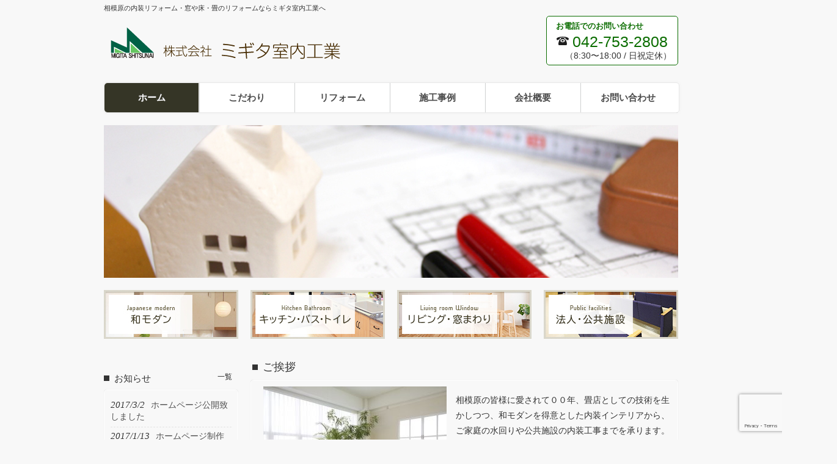

--- FILE ---
content_type: text/html; charset=UTF-8
request_url: https://migita.co.jp/
body_size: 7729
content:
<!DOCTYPE html>
<html lang="ja">
<head>
<meta charset="UTF-8">
<meta name="description" content="相模原の内装リフォーム・窓や床・畳のリフォームならミギタ室内工業へ">
<title>株式会社ミギタ室内工業 | 相模原の内装リフォーム・窓や床・畳のリフォームならミギタ室内工業へ</title>
<link rel="stylesheet" type="text/css" media="all" href="https://migita.co.jp/wp/wp-content/themes/cloudtpl_1225/style.css">
<link rel="pingback" href="https://migita.co.jp/wp/xmlrpc.php">
<!--[if lt IE 9]>
<script src="https://migita.co.jp/wp/wp-content/themes/cloudtpl_1225/js/html5.js"></script>
<![endif]-->

<link rel="apple-touch-icon" sizes="180x180" href="https://www.migita.co.jp/common/apple-touch-icon.png">
<link rel="icon" type="image/png" href="https://www.migita.co.jp/common/favicon-32x32.png" sizes="32x32">
<link rel="icon" type="image/png" href="https://www.migita.co.jp/common/favicon-16x16.png" sizes="16x16">
<link rel="manifest" href="https://www.migita.co.jp/common/manifest.json">
<link rel="mask-icon" href="https://www.migita.co.jp/common/safari-pinned-tab.svg" color="#006145">
<link rel="shortcut icon" href="https://www.migita.co.jp/common/favicon.ico">
<meta name="apple-mobile-web-app-title" content="ミギタ">
<meta name="application-name" content="ミギタ">
<meta name="msapplication-TileColor" content="#006145">
<meta name="msapplication-TileImage" content="https://www.migita.co.jp/common/mstile-144x144.png">
<meta name="msapplication-config" content="https://www.migita.co.jp/common/browserconfig.xml">
<meta name="theme-color" content="#d8e6bc">

<!-- All in One SEO Pack 3.2.10 によって Michael Torbert の Semper Fi Web Design[133,187] -->
<meta name="description"  content="（株）ミギタ室内工業のホームページを公開致しました。 施工事例等を充実させ、皆様の暮らしのお役に立てるようなサイトにして参ります。 ご質問やご相談はいつでもお気軽にお問い合わせ下さい。" />

<script type="application/ld+json" class="aioseop-schema">{"@context":"https://schema.org","@graph":[{"@type":"Organization","@id":"https://migita.co.jp/#organization","url":"https://migita.co.jp/","name":"\u682a\u5f0f\u4f1a\u793e\u30df\u30ae\u30bf\u5ba4\u5185\u5de5\u696d","sameAs":[]},{"@type":"WebSite","@id":"https://migita.co.jp/#website","url":"https://migita.co.jp/","name":"\u682a\u5f0f\u4f1a\u793e\u30df\u30ae\u30bf\u5ba4\u5185\u5de5\u696d","publisher":{"@id":"https://migita.co.jp/#organization"}},{"@type":"WebPage","@id":"https://migita.co.jp/#webpage","url":"https://migita.co.jp/","inLanguage":"ja","name":"\u682a\u5f0f\u4f1a\u793e\u30df\u30ae\u30bf\u5ba4\u5185\u5de5\u696d","isPartOf":{"@id":"https://migita.co.jp/#website"},"about":{"@id":"https://migita.co.jp/#organization"},"description":"\u76f8\u6a21\u539f\u306e\u5185\u88c5\u30ea\u30d5\u30a9\u30fc\u30e0\u30fb\u7a93\u3084\u5e8a\u30fb\u7573\u306e\u30ea\u30d5\u30a9\u30fc\u30e0\u306a\u3089\u30df\u30ae\u30bf\u5ba4\u5185\u5de5\u696d\u3078"}]}</script>
<link rel="canonical" href="https://migita.co.jp/" />
			<script type="text/javascript" >
				window.ga=window.ga||function(){(ga.q=ga.q||[]).push(arguments)};ga.l=+new Date;
				ga('create', 'UA-92870354-1', 'auto');
				// Plugins
				ga('require', 'displayfeatures');ga('require', 'linkid', 'linkid.js');ga('require', 'outboundLinkTracker');
				ga('send', 'pageview');
			</script>
			<script async src="https://www.google-analytics.com/analytics.js"></script>
			<script async src="https://migita.co.jp/wp/wp-content/plugins/all-in-one-seo-pack/public/js/vendor/autotrack.js"></script>
					<!-- All in One SEO Pack -->
<link rel='dns-prefetch' href='//s0.wp.com' />
<link rel='dns-prefetch' href='//www.google.com' />
<link rel='dns-prefetch' href='//s.w.org' />
		<script type="text/javascript">
			window._wpemojiSettings = {"baseUrl":"https:\/\/s.w.org\/images\/core\/emoji\/12.0.0-1\/72x72\/","ext":".png","svgUrl":"https:\/\/s.w.org\/images\/core\/emoji\/12.0.0-1\/svg\/","svgExt":".svg","source":{"concatemoji":"https:\/\/migita.co.jp\/wp\/wp-includes\/js\/wp-emoji-release.min.js?ver=5.2.21"}};
			!function(e,a,t){var n,r,o,i=a.createElement("canvas"),p=i.getContext&&i.getContext("2d");function s(e,t){var a=String.fromCharCode;p.clearRect(0,0,i.width,i.height),p.fillText(a.apply(this,e),0,0);e=i.toDataURL();return p.clearRect(0,0,i.width,i.height),p.fillText(a.apply(this,t),0,0),e===i.toDataURL()}function c(e){var t=a.createElement("script");t.src=e,t.defer=t.type="text/javascript",a.getElementsByTagName("head")[0].appendChild(t)}for(o=Array("flag","emoji"),t.supports={everything:!0,everythingExceptFlag:!0},r=0;r<o.length;r++)t.supports[o[r]]=function(e){if(!p||!p.fillText)return!1;switch(p.textBaseline="top",p.font="600 32px Arial",e){case"flag":return s([55356,56826,55356,56819],[55356,56826,8203,55356,56819])?!1:!s([55356,57332,56128,56423,56128,56418,56128,56421,56128,56430,56128,56423,56128,56447],[55356,57332,8203,56128,56423,8203,56128,56418,8203,56128,56421,8203,56128,56430,8203,56128,56423,8203,56128,56447]);case"emoji":return!s([55357,56424,55356,57342,8205,55358,56605,8205,55357,56424,55356,57340],[55357,56424,55356,57342,8203,55358,56605,8203,55357,56424,55356,57340])}return!1}(o[r]),t.supports.everything=t.supports.everything&&t.supports[o[r]],"flag"!==o[r]&&(t.supports.everythingExceptFlag=t.supports.everythingExceptFlag&&t.supports[o[r]]);t.supports.everythingExceptFlag=t.supports.everythingExceptFlag&&!t.supports.flag,t.DOMReady=!1,t.readyCallback=function(){t.DOMReady=!0},t.supports.everything||(n=function(){t.readyCallback()},a.addEventListener?(a.addEventListener("DOMContentLoaded",n,!1),e.addEventListener("load",n,!1)):(e.attachEvent("onload",n),a.attachEvent("onreadystatechange",function(){"complete"===a.readyState&&t.readyCallback()})),(n=t.source||{}).concatemoji?c(n.concatemoji):n.wpemoji&&n.twemoji&&(c(n.twemoji),c(n.wpemoji)))}(window,document,window._wpemojiSettings);
		</script>
		<style type="text/css">
img.wp-smiley,
img.emoji {
	display: inline !important;
	border: none !important;
	box-shadow: none !important;
	height: 1em !important;
	width: 1em !important;
	margin: 0 .07em !important;
	vertical-align: -0.1em !important;
	background: none !important;
	padding: 0 !important;
}
</style>
	<link rel='stylesheet' id='wp-block-library-css'  href='https://migita.co.jp/wp/wp-includes/css/dist/block-library/style.min.css?ver=5.2.21' type='text/css' media='all' />
<link rel='stylesheet' id='contact-form-7-css'  href='https://migita.co.jp/wp/wp-content/plugins/contact-form-7/includes/css/styles.css?ver=5.1.4' type='text/css' media='all' />
<link rel='stylesheet' id='contact-form-7-confirm-css'  href='https://migita.co.jp/wp/wp-content/plugins/contact-form-7-add-confirm/includes/css/styles.css?ver=5.1' type='text/css' media='all' />
<link rel='stylesheet' id='jetpack_css-css'  href='https://migita.co.jp/wp/wp-content/plugins/jetpack/css/jetpack.css?ver=7.8.4' type='text/css' media='all' />
<script type='text/javascript' src='https://migita.co.jp/wp/wp-includes/js/jquery/jquery.js?ver=1.12.4-wp'></script>
<script type='text/javascript' src='https://migita.co.jp/wp/wp-includes/js/jquery/jquery-migrate.min.js?ver=1.4.1'></script>
<link rel='https://api.w.org/' href='https://migita.co.jp/wp-json/' />
<link rel="EditURI" type="application/rsd+xml" title="RSD" href="https://migita.co.jp/wp/xmlrpc.php?rsd" />
<link rel="wlwmanifest" type="application/wlwmanifest+xml" href="https://migita.co.jp/wp/wp-includes/wlwmanifest.xml" /> 
<link rel='shortlink' href='https://wp.me/8sm5V' />
<link rel="apple-touch-icon" sizes="180x180" href="https://migita.co.jp/wp/images/fbrfg/apple-touch-icon.png?v=oLdYlj3K2d">
<link rel="icon" type="image/png" sizes="32x32" href="https://migita.co.jp/wp/images/fbrfg/favicon-32x32.png?v=oLdYlj3K2d">
<link rel="icon" type="image/png" sizes="16x16" href="https://migita.co.jp/wp/images/fbrfg/favicon-16x16.png?v=oLdYlj3K2d">
<link rel="manifest" href="https://migita.co.jp/wp/images/fbrfg/site.webmanifest?v=oLdYlj3K2d">
<link rel="mask-icon" href="https://migita.co.jp/wp/images/fbrfg/safari-pinned-tab.svg?v=oLdYlj3K2d" color="#006145">
<link rel="shortcut icon" href="https://migita.co.jp/wp/images/fbrfg/favicon.ico?v=oLdYlj3K2d">
<meta name="msapplication-TileColor" content="#006145">
<meta name="msapplication-TileImage" content="https://migita.co.jp/wp/images/fbrfg/mstile-144x144.png?v=oLdYlj3K2d">
<meta name="msapplication-config" content="https://migita.co.jp/wp/images/fbrfg/browserconfig.xml?v=oLdYlj3K2d">
<meta name="theme-color" content="#006145">
<link rel='dns-prefetch' href='//v0.wordpress.com'/>
<style type='text/css'>img#wpstats{display:none}</style><script src="https://ajaxzip3.github.io/ajaxzip3.js" charset="UTF-8"></script>
    <script type="text/javascript">
    jQuery(function($){
    $("#zip").attr('onKeyUp', 'AjaxZip3.zip2addr(this,\'\',\'address\',\'address\');');
    $("#zip2").attr('onKeyUp', 'AjaxZip3.zip2addr(\'zip1\',\'zip2\',\'prefecture\',\'city\',\'street\');');
});</script>
<!-- Jetpack Open Graph Tags -->
<meta property="og:type" content="website" />
<meta property="og:title" content="株式会社ミギタ室内工業" />
<meta property="og:description" content="相模原の内装リフォーム・窓や床・畳のリフォームならミギタ室内工業へ" />
<meta property="og:url" content="https://migita.co.jp/" />
<meta property="og:site_name" content="株式会社ミギタ室内工業" />
<meta property="og:image" content="https://s0.wp.com/i/blank.jpg" />
<meta property="og:locale" content="ja_JP" />

<!-- End Jetpack Open Graph Tags -->
</head>
<body id="toppage">
<header id="header" role="banner">
	<h1>相模原の内装リフォーム・窓や床・畳のリフォームならミギタ室内工業へ</h1>
  <h2><a href="https://migita.co.jp/" title="株式会社ミギタ室内工業" rel="home"><img src="https://migita.co.jp/wp/images/logo.png" alt="株式会社ミギタ室内工業"></a></h2>
  <div class="headercontact">
  <span class="telicon">お電話でのお問い合わせ</span><p class="tel">042-753-2808</p>
<p class="teldesc">（8:30〜18:00 / 日祝定休）</p>
</div>
</header>

  <nav id="mainNav">
    <div class="inner">   
    <ul><li id="menu-item-35" class="menu-item menu-item-type-custom menu-item-object-custom current-menu-item current_page_item menu-item-home menu-item-35"><span><a href="https://migita.co.jp/" aria-current="page">ホーム</a></span></li>
<li id="menu-item-45" class="menu-item menu-item-type-post_type menu-item-object-page menu-item-45"><span><a href="https://migita.co.jp/mind/">こだわり</a></span></li>
<li id="menu-item-46" class="menu-item menu-item-type-post_type menu-item-object-page menu-item-46"><span><a href="https://migita.co.jp/reform/">リフォーム</a></span></li>
<li id="menu-item-106" class="menu-item menu-item-type-post_type_archive menu-item-object-works menu-item-106"><span><a href="https://migita.co.jp/works/">施工事例</a></span></li>
<li id="menu-item-37" class="menu-item menu-item-type-post_type menu-item-object-page menu-item-37"><span><a href="https://migita.co.jp/campany/">会社概要</a></span></li>
<li id="menu-item-36" class="menu-item menu-item-type-post_type menu-item-object-page menu-item-36"><span><a href="https://migita.co.jp/contact/">お問い合わせ</a></span></li>
</ul>    </div>
  </nav>
<div id="mainImg"><div id="metaslider-id-58" style="max-width: 940px; margin: 0 auto;" class="ml-slider-3-14-0 metaslider metaslider-flex metaslider-58 ml-slider nav-hidden">
    <div id="metaslider_container_58">
        <div id="metaslider_58">
            <ul class="slides">
                <li style="display: block; width: 100%;" class="slide-60 ms-image"><img src="https://migita.co.jp/wp/images/slider1.jpg" height="250" width="940" alt="" class="slider-58 slide-60" /></li>
                <li style="display: none; width: 100%;" class="slide-61 ms-image"><img src="https://migita.co.jp/wp/images/slider2.jpg" height="250" width="940" alt="" class="slider-58 slide-61" /></li>
            </ul>
        </div>
        
    </div>
</div></div>
<div id="wrapper">
	
  
  <ul id="banners">	
	  <li>
	  <img src="https://migita.co.jp/wp/images/banner1.jpg" alt="" />
  	</li>
  <li>
	  <img src="https://migita.co.jp/wp/images/banner2.jpg" alt="" />
  	</li>
  <li>
	  <img src="https://migita.co.jp/wp/images/banner3.jpg" alt="" />
  	</li>
  <li>
	  <img src="https://migita.co.jp/wp/images/banner4.jpg" alt="" />
  	</li>
</ul>  <div id="content">
<section><article><header><h2 class="title"><span>ご挨拶</span></h2></header>
<div class="post toppage"><img src="https://migita.co.jp/wp/images/883fcf389fde8c740064e043b686b9f2_m-300x200.jpg" alt="地元密着の内装インテリア" class="greetingsimg alignleft" /><p>相模原の皆様に愛されて００年、畳店としての技術を生かしつつ、和モダンを得意とした内装インテリアから、ご家庭の水回りや公共施設の内装工事までを承ります。お家の顔であるリビングはもちろん、ふすまや障子を多用した和風建築のお宅の修復やリノベーションも手がけております。小中学校やスポーツ施設の内装も手がける地元密着企業です。</p></div></article></section>
<section class="worksbox">
      	    <h2 class="title"><span>施工事例</span></h2>
			<div class="top">
  	 		  			<article>
				<h3>和室4.5畳のリフォーム（琉球畳）</h3>
				<img width="300" height="169" src="https://migita.co.jp/wp/images/image2-300x169.jpeg" class="attachment-medium size-medium" alt="町田市F様邸　琉球畳" srcset="https://migita.co.jp/wp/images/image2-300x169.jpeg 300w, https://migita.co.jp/wp/images/image2-768x432.jpeg 768w, https://migita.co.jp/wp/images/image2-625x352.jpeg 625w, https://migita.co.jp/wp/images/image2-195x110.jpeg 195w, https://migita.co.jp/wp/images/image2.jpeg 1030w" sizes="(max-width: 300px) 100vw, 300px" data-attachment-id="195" data-permalink="https://migita.co.jp/works/%e5%92%8c%e5%ae%a44-5%e7%95%b3%e3%81%ae%e3%83%aa%e3%83%95%e3%82%a9%e3%83%bc%e3%83%a0%ef%bc%88%e7%90%89%e7%90%83%e7%95%b3%ef%bc%89/attachment/image2/" data-orig-file="https://migita.co.jp/wp/images/image2.jpeg" data-orig-size="1030,580" data-comments-opened="1" data-image-meta="{&quot;aperture&quot;:&quot;0&quot;,&quot;credit&quot;:&quot;&quot;,&quot;camera&quot;:&quot;&quot;,&quot;caption&quot;:&quot;&quot;,&quot;created_timestamp&quot;:&quot;0&quot;,&quot;copyright&quot;:&quot;&quot;,&quot;focal_length&quot;:&quot;0&quot;,&quot;iso&quot;:&quot;0&quot;,&quot;shutter_speed&quot;:&quot;0&quot;,&quot;title&quot;:&quot;&quot;,&quot;orientation&quot;:&quot;0&quot;}" data-image-title="町田市F様邸　琉球畳" data-image-description="" data-medium-file="https://migita.co.jp/wp/images/image2-300x169.jpeg" data-large-file="https://migita.co.jp/wp/images/image2-625x352.jpeg" />        <p class="readon"><a href="https://migita.co.jp/works/%e5%92%8c%e5%ae%a44-5%e7%95%b3%e3%81%ae%e3%83%aa%e3%83%95%e3%82%a9%e3%83%bc%e3%83%a0%ef%bc%88%e7%90%89%e7%90%83%e7%95%b3%ef%bc%89/">続きを読む...</a></p></article>
    		  			<article>
				<h3>畳表の取り替え（市松表）</h3>
				<img width="300" height="169" src="https://migita.co.jp/wp/images/after-300x169.jpg" class="attachment-medium size-medium" alt="ふすまの張替（施工後）" srcset="https://migita.co.jp/wp/images/after-300x169.jpg 300w, https://migita.co.jp/wp/images/after-768x432.jpg 768w, https://migita.co.jp/wp/images/after-625x352.jpg 625w, https://migita.co.jp/wp/images/after-196x110.jpg 196w, https://migita.co.jp/wp/images/after.jpg 800w" sizes="(max-width: 300px) 100vw, 300px" data-attachment-id="109" data-permalink="https://migita.co.jp/works/tatami-refresh-ichimatsu-omote/attachment/after/" data-orig-file="https://migita.co.jp/wp/images/after.jpg" data-orig-size="800,450" data-comments-opened="1" data-image-meta="{&quot;aperture&quot;:&quot;0&quot;,&quot;credit&quot;:&quot;&quot;,&quot;camera&quot;:&quot;&quot;,&quot;caption&quot;:&quot;&quot;,&quot;created_timestamp&quot;:&quot;0&quot;,&quot;copyright&quot;:&quot;&quot;,&quot;focal_length&quot;:&quot;0&quot;,&quot;iso&quot;:&quot;0&quot;,&quot;shutter_speed&quot;:&quot;0&quot;,&quot;title&quot;:&quot;&quot;,&quot;orientation&quot;:&quot;0&quot;}" data-image-title="ふすまの張替（施工後）" data-image-description="" data-medium-file="https://migita.co.jp/wp/images/after-300x169.jpg" data-large-file="https://migita.co.jp/wp/images/after-625x352.jpg" />        <p class="readon"><a href="https://migita.co.jp/works/tatami-refresh-ichimatsu-omote/">続きを読む...</a></p></article>
    		  		</div> 
		      </section>
</div>
<aside id="sidebar">
<section class="newsbox">
         <div class="newsTitle">
		<h3 class="title"><span>お知らせ</span></h3>
    <p><a href="https://migita.co.jp/category/info/">一覧</a>
  </div>
  <div class="widgetWrap">
  <section class="widgetInfo">
		<div class="news">
	  		<p><a href="https://migita.co.jp/info/%e3%83%9b%e3%83%bc%e3%83%a0%e3%83%9a%e3%83%bc%e3%82%b8%e5%85%ac%e9%96%8b%e8%87%b4%e3%81%97%e3%81%be%e3%81%97%e3%81%9f/" rel="bookmark" title="Permanent Link to ホームページ公開致しました"><time datetime="2017-03-02">2017/3/2</time><span>ホームページ公開致しました</span></a>
				<p><a href="https://migita.co.jp/info/%e3%83%9b%e3%83%bc%e3%83%a0%e3%83%9a%e3%83%bc%e3%82%b8%e5%88%b6%e4%bd%9c%e6%ba%96%e5%82%99%e4%b8%ad%e3%81%a7%e3%81%99/" rel="bookmark" title="Permanent Link to ホームページ制作準備中です"><time datetime="2017-01-13">2017/1/13</time><span>ホームページ制作準備中です</span></a>
			</div></section>
</section>
  </div>
      
		</section>

</aside>
  
	</div><!-- / content -->
  </div>
<!-- / wrapper -->


<footer id="footer">
  <div class="inner">
    <div class="boxWrap">
    	<div class="box">
			<section id="text-2" class="widget widget_text"><h3><span>アクセス</span></h3>			<div class="textwidget"><iframe src="https://www.google.com/maps/embed?pb=!1m18!1m12!1m3!1d3245.8963412621947!2d139.36761081525535!3d35.55626218022367!2m3!1f0!2f0!3f0!3m2!1i1024!2i768!4f13.1!3m3!1m2!1s0x6018fd8685e44609%3A0xac806df5c62a75bd!2z44CSMjUyLTAyMjYg56We5aWI5bed55yM55u45qih5Y6f5biC5Lit5aSu5Yy66Zm95YWJ5Y-w77yS5LiB55uu77yR77yS4oiS77yR77yY!5e0!3m2!1sja!2sjp!4v1467262280801" frameborder="0" style="border:0" allowfullscreen></iframe></div>
		</section>      </div>
      <div class="box contact">
      <h3><span>お問い合わせ</span></h3>
<img src="https://migita.co.jp/wp/images/flogo.png" alt="株式会社ミギタ室内工業" class="flogo"><p class="address">〒252-0226 神奈川県相模原市中央区陽光台2丁目12-18</p>
<p class="tel">042-753-2808</p>
<p class="fax">042-753-2803</p>
<p class="mail">info@migita.co.jp</p>
<p><a href="https://migita.co.jp/campany/privacy/">個人情報保護方針</a></p>
      </div>
    </div>
  </div>
  <p id="copyright">Copyright &copy; 2026 株式会社ミギタ室内工業 All rights Reserved.
</footer>
<!-- / footer -->

<link rel='stylesheet' id='metaslider-flex-slider-css'  href='https://migita.co.jp/wp/wp-content/plugins/ml-slider/assets/sliders/flexslider/flexslider.css?ver=3.14.0' type='text/css' media='all' property='stylesheet' />
<link rel='stylesheet' id='metaslider-public-css'  href='https://migita.co.jp/wp/wp-content/plugins/ml-slider/assets/metaslider/public.css?ver=3.14.0' type='text/css' media='all' property='stylesheet' />
<script type='text/javascript'>
/* <![CDATA[ */
var lightbox_type = [""];
var ajaxUrl = "https:\/\/migita.co.jp\/wp\/wp-admin\/admin-ajax.php";
/* ]]> */
</script>
<script type='text/javascript' src='https://migita.co.jp/wp/wp-content/plugins/lightbox/js/frontend/custom.js?ver=1.0'></script>
<script type='text/javascript'>
/* <![CDATA[ */
var wpcf7 = {"apiSettings":{"root":"https:\/\/migita.co.jp\/wp-json\/contact-form-7\/v1","namespace":"contact-form-7\/v1"}};
/* ]]> */
</script>
<script type='text/javascript' src='https://migita.co.jp/wp/wp-content/plugins/contact-form-7/includes/js/scripts.js?ver=5.1.4'></script>
<script type='text/javascript' src='https://migita.co.jp/wp/wp-includes/js/jquery/jquery.form.min.js?ver=4.2.1'></script>
<script type='text/javascript' src='https://migita.co.jp/wp/wp-content/plugins/contact-form-7-add-confirm/includes/js/scripts.js?ver=5.1'></script>
<script type='text/javascript' src='https://s0.wp.com/wp-content/js/devicepx-jetpack.js?ver=202603'></script>
<script type='text/javascript' src='https://www.google.com/recaptcha/api.js?render=6LekWk0cAAAAANGO-i89T3E960hFEG87Qz3uNcBS&#038;ver=3.0'></script>
<script type='text/javascript' src='https://migita.co.jp/wp/wp-includes/js/wp-embed.min.js?ver=5.2.21'></script>
<script type='text/javascript' src='https://migita.co.jp/wp/wp-content/plugins/ml-slider/assets/sliders/flexslider/jquery.flexslider.min.js?ver=3.14.0'></script>
<script type='text/javascript'>
var metaslider_58 = function($) {$('#metaslider_58').addClass('flexslider');
            $('#metaslider_58').flexslider({ 
                slideshowSpeed:3000,
                animation:"fade",
                controlNav:false,
                directionNav:true,
                pauseOnHover:false,
                direction:"horizontal",
                reverse:false,
                animationSpeed:600,
                prevText:"&lt;",
                nextText:"&gt;",
                fadeFirstSlide:false,
                slideshow:true
            });
            $(document).trigger('metaslider/initialized', '#metaslider_58');
        };
        var timer_metaslider_58 = function() {
            var slider = !window.jQuery ? window.setTimeout(timer_metaslider_58, 100) : !jQuery.isReady ? window.setTimeout(timer_metaslider_58, 1) : metaslider_58(window.jQuery);
        };
        timer_metaslider_58();
</script>
<script type="text/javascript">
( function( grecaptcha, sitekey, actions ) {

	var wpcf7recaptcha = {

		execute: function( action ) {
			grecaptcha.execute(
				sitekey,
				{ action: action }
			).then( function( token ) {
				var forms = document.getElementsByTagName( 'form' );

				for ( var i = 0; i < forms.length; i++ ) {
					var fields = forms[ i ].getElementsByTagName( 'input' );

					for ( var j = 0; j < fields.length; j++ ) {
						var field = fields[ j ];

						if ( 'g-recaptcha-response' === field.getAttribute( 'name' ) ) {
							field.setAttribute( 'value', token );
							break;
						}
					}
				}
			} );
		},

		executeOnHomepage: function() {
			wpcf7recaptcha.execute( actions[ 'homepage' ] );
		},

		executeOnContactform: function() {
			wpcf7recaptcha.execute( actions[ 'contactform' ] );
		},

	};

	grecaptcha.ready(
		wpcf7recaptcha.executeOnHomepage
	);

	document.addEventListener( 'change',
		wpcf7recaptcha.executeOnContactform, false
	);

	document.addEventListener( 'wpcf7submit',
		wpcf7recaptcha.executeOnHomepage, false
	);

} )(
	grecaptcha,
	'6LekWk0cAAAAANGO-i89T3E960hFEG87Qz3uNcBS',
	{"homepage":"homepage","contactform":"contactform"}
);
</script>
<script type='text/javascript' src='https://stats.wp.com/e-202603.js' async='async' defer='defer'></script>
<script type='text/javascript'>
	_stq = window._stq || [];
	_stq.push([ 'view', {v:'ext',j:'1:7.8.4',blog:'124968807',post:'0',tz:'9',srv:'migita.co.jp'} ]);
	_stq.push([ 'clickTrackerInit', '124968807', '0' ]);
</script>
</body>
</html>

--- FILE ---
content_type: text/html; charset=utf-8
request_url: https://www.google.com/recaptcha/api2/anchor?ar=1&k=6LekWk0cAAAAANGO-i89T3E960hFEG87Qz3uNcBS&co=aHR0cHM6Ly9taWdpdGEuY28uanA6NDQz&hl=en&v=PoyoqOPhxBO7pBk68S4YbpHZ&size=invisible&anchor-ms=20000&execute-ms=30000&cb=25qn056h5u45
body_size: 48703
content:
<!DOCTYPE HTML><html dir="ltr" lang="en"><head><meta http-equiv="Content-Type" content="text/html; charset=UTF-8">
<meta http-equiv="X-UA-Compatible" content="IE=edge">
<title>reCAPTCHA</title>
<style type="text/css">
/* cyrillic-ext */
@font-face {
  font-family: 'Roboto';
  font-style: normal;
  font-weight: 400;
  font-stretch: 100%;
  src: url(//fonts.gstatic.com/s/roboto/v48/KFO7CnqEu92Fr1ME7kSn66aGLdTylUAMa3GUBHMdazTgWw.woff2) format('woff2');
  unicode-range: U+0460-052F, U+1C80-1C8A, U+20B4, U+2DE0-2DFF, U+A640-A69F, U+FE2E-FE2F;
}
/* cyrillic */
@font-face {
  font-family: 'Roboto';
  font-style: normal;
  font-weight: 400;
  font-stretch: 100%;
  src: url(//fonts.gstatic.com/s/roboto/v48/KFO7CnqEu92Fr1ME7kSn66aGLdTylUAMa3iUBHMdazTgWw.woff2) format('woff2');
  unicode-range: U+0301, U+0400-045F, U+0490-0491, U+04B0-04B1, U+2116;
}
/* greek-ext */
@font-face {
  font-family: 'Roboto';
  font-style: normal;
  font-weight: 400;
  font-stretch: 100%;
  src: url(//fonts.gstatic.com/s/roboto/v48/KFO7CnqEu92Fr1ME7kSn66aGLdTylUAMa3CUBHMdazTgWw.woff2) format('woff2');
  unicode-range: U+1F00-1FFF;
}
/* greek */
@font-face {
  font-family: 'Roboto';
  font-style: normal;
  font-weight: 400;
  font-stretch: 100%;
  src: url(//fonts.gstatic.com/s/roboto/v48/KFO7CnqEu92Fr1ME7kSn66aGLdTylUAMa3-UBHMdazTgWw.woff2) format('woff2');
  unicode-range: U+0370-0377, U+037A-037F, U+0384-038A, U+038C, U+038E-03A1, U+03A3-03FF;
}
/* math */
@font-face {
  font-family: 'Roboto';
  font-style: normal;
  font-weight: 400;
  font-stretch: 100%;
  src: url(//fonts.gstatic.com/s/roboto/v48/KFO7CnqEu92Fr1ME7kSn66aGLdTylUAMawCUBHMdazTgWw.woff2) format('woff2');
  unicode-range: U+0302-0303, U+0305, U+0307-0308, U+0310, U+0312, U+0315, U+031A, U+0326-0327, U+032C, U+032F-0330, U+0332-0333, U+0338, U+033A, U+0346, U+034D, U+0391-03A1, U+03A3-03A9, U+03B1-03C9, U+03D1, U+03D5-03D6, U+03F0-03F1, U+03F4-03F5, U+2016-2017, U+2034-2038, U+203C, U+2040, U+2043, U+2047, U+2050, U+2057, U+205F, U+2070-2071, U+2074-208E, U+2090-209C, U+20D0-20DC, U+20E1, U+20E5-20EF, U+2100-2112, U+2114-2115, U+2117-2121, U+2123-214F, U+2190, U+2192, U+2194-21AE, U+21B0-21E5, U+21F1-21F2, U+21F4-2211, U+2213-2214, U+2216-22FF, U+2308-230B, U+2310, U+2319, U+231C-2321, U+2336-237A, U+237C, U+2395, U+239B-23B7, U+23D0, U+23DC-23E1, U+2474-2475, U+25AF, U+25B3, U+25B7, U+25BD, U+25C1, U+25CA, U+25CC, U+25FB, U+266D-266F, U+27C0-27FF, U+2900-2AFF, U+2B0E-2B11, U+2B30-2B4C, U+2BFE, U+3030, U+FF5B, U+FF5D, U+1D400-1D7FF, U+1EE00-1EEFF;
}
/* symbols */
@font-face {
  font-family: 'Roboto';
  font-style: normal;
  font-weight: 400;
  font-stretch: 100%;
  src: url(//fonts.gstatic.com/s/roboto/v48/KFO7CnqEu92Fr1ME7kSn66aGLdTylUAMaxKUBHMdazTgWw.woff2) format('woff2');
  unicode-range: U+0001-000C, U+000E-001F, U+007F-009F, U+20DD-20E0, U+20E2-20E4, U+2150-218F, U+2190, U+2192, U+2194-2199, U+21AF, U+21E6-21F0, U+21F3, U+2218-2219, U+2299, U+22C4-22C6, U+2300-243F, U+2440-244A, U+2460-24FF, U+25A0-27BF, U+2800-28FF, U+2921-2922, U+2981, U+29BF, U+29EB, U+2B00-2BFF, U+4DC0-4DFF, U+FFF9-FFFB, U+10140-1018E, U+10190-1019C, U+101A0, U+101D0-101FD, U+102E0-102FB, U+10E60-10E7E, U+1D2C0-1D2D3, U+1D2E0-1D37F, U+1F000-1F0FF, U+1F100-1F1AD, U+1F1E6-1F1FF, U+1F30D-1F30F, U+1F315, U+1F31C, U+1F31E, U+1F320-1F32C, U+1F336, U+1F378, U+1F37D, U+1F382, U+1F393-1F39F, U+1F3A7-1F3A8, U+1F3AC-1F3AF, U+1F3C2, U+1F3C4-1F3C6, U+1F3CA-1F3CE, U+1F3D4-1F3E0, U+1F3ED, U+1F3F1-1F3F3, U+1F3F5-1F3F7, U+1F408, U+1F415, U+1F41F, U+1F426, U+1F43F, U+1F441-1F442, U+1F444, U+1F446-1F449, U+1F44C-1F44E, U+1F453, U+1F46A, U+1F47D, U+1F4A3, U+1F4B0, U+1F4B3, U+1F4B9, U+1F4BB, U+1F4BF, U+1F4C8-1F4CB, U+1F4D6, U+1F4DA, U+1F4DF, U+1F4E3-1F4E6, U+1F4EA-1F4ED, U+1F4F7, U+1F4F9-1F4FB, U+1F4FD-1F4FE, U+1F503, U+1F507-1F50B, U+1F50D, U+1F512-1F513, U+1F53E-1F54A, U+1F54F-1F5FA, U+1F610, U+1F650-1F67F, U+1F687, U+1F68D, U+1F691, U+1F694, U+1F698, U+1F6AD, U+1F6B2, U+1F6B9-1F6BA, U+1F6BC, U+1F6C6-1F6CF, U+1F6D3-1F6D7, U+1F6E0-1F6EA, U+1F6F0-1F6F3, U+1F6F7-1F6FC, U+1F700-1F7FF, U+1F800-1F80B, U+1F810-1F847, U+1F850-1F859, U+1F860-1F887, U+1F890-1F8AD, U+1F8B0-1F8BB, U+1F8C0-1F8C1, U+1F900-1F90B, U+1F93B, U+1F946, U+1F984, U+1F996, U+1F9E9, U+1FA00-1FA6F, U+1FA70-1FA7C, U+1FA80-1FA89, U+1FA8F-1FAC6, U+1FACE-1FADC, U+1FADF-1FAE9, U+1FAF0-1FAF8, U+1FB00-1FBFF;
}
/* vietnamese */
@font-face {
  font-family: 'Roboto';
  font-style: normal;
  font-weight: 400;
  font-stretch: 100%;
  src: url(//fonts.gstatic.com/s/roboto/v48/KFO7CnqEu92Fr1ME7kSn66aGLdTylUAMa3OUBHMdazTgWw.woff2) format('woff2');
  unicode-range: U+0102-0103, U+0110-0111, U+0128-0129, U+0168-0169, U+01A0-01A1, U+01AF-01B0, U+0300-0301, U+0303-0304, U+0308-0309, U+0323, U+0329, U+1EA0-1EF9, U+20AB;
}
/* latin-ext */
@font-face {
  font-family: 'Roboto';
  font-style: normal;
  font-weight: 400;
  font-stretch: 100%;
  src: url(//fonts.gstatic.com/s/roboto/v48/KFO7CnqEu92Fr1ME7kSn66aGLdTylUAMa3KUBHMdazTgWw.woff2) format('woff2');
  unicode-range: U+0100-02BA, U+02BD-02C5, U+02C7-02CC, U+02CE-02D7, U+02DD-02FF, U+0304, U+0308, U+0329, U+1D00-1DBF, U+1E00-1E9F, U+1EF2-1EFF, U+2020, U+20A0-20AB, U+20AD-20C0, U+2113, U+2C60-2C7F, U+A720-A7FF;
}
/* latin */
@font-face {
  font-family: 'Roboto';
  font-style: normal;
  font-weight: 400;
  font-stretch: 100%;
  src: url(//fonts.gstatic.com/s/roboto/v48/KFO7CnqEu92Fr1ME7kSn66aGLdTylUAMa3yUBHMdazQ.woff2) format('woff2');
  unicode-range: U+0000-00FF, U+0131, U+0152-0153, U+02BB-02BC, U+02C6, U+02DA, U+02DC, U+0304, U+0308, U+0329, U+2000-206F, U+20AC, U+2122, U+2191, U+2193, U+2212, U+2215, U+FEFF, U+FFFD;
}
/* cyrillic-ext */
@font-face {
  font-family: 'Roboto';
  font-style: normal;
  font-weight: 500;
  font-stretch: 100%;
  src: url(//fonts.gstatic.com/s/roboto/v48/KFO7CnqEu92Fr1ME7kSn66aGLdTylUAMa3GUBHMdazTgWw.woff2) format('woff2');
  unicode-range: U+0460-052F, U+1C80-1C8A, U+20B4, U+2DE0-2DFF, U+A640-A69F, U+FE2E-FE2F;
}
/* cyrillic */
@font-face {
  font-family: 'Roboto';
  font-style: normal;
  font-weight: 500;
  font-stretch: 100%;
  src: url(//fonts.gstatic.com/s/roboto/v48/KFO7CnqEu92Fr1ME7kSn66aGLdTylUAMa3iUBHMdazTgWw.woff2) format('woff2');
  unicode-range: U+0301, U+0400-045F, U+0490-0491, U+04B0-04B1, U+2116;
}
/* greek-ext */
@font-face {
  font-family: 'Roboto';
  font-style: normal;
  font-weight: 500;
  font-stretch: 100%;
  src: url(//fonts.gstatic.com/s/roboto/v48/KFO7CnqEu92Fr1ME7kSn66aGLdTylUAMa3CUBHMdazTgWw.woff2) format('woff2');
  unicode-range: U+1F00-1FFF;
}
/* greek */
@font-face {
  font-family: 'Roboto';
  font-style: normal;
  font-weight: 500;
  font-stretch: 100%;
  src: url(//fonts.gstatic.com/s/roboto/v48/KFO7CnqEu92Fr1ME7kSn66aGLdTylUAMa3-UBHMdazTgWw.woff2) format('woff2');
  unicode-range: U+0370-0377, U+037A-037F, U+0384-038A, U+038C, U+038E-03A1, U+03A3-03FF;
}
/* math */
@font-face {
  font-family: 'Roboto';
  font-style: normal;
  font-weight: 500;
  font-stretch: 100%;
  src: url(//fonts.gstatic.com/s/roboto/v48/KFO7CnqEu92Fr1ME7kSn66aGLdTylUAMawCUBHMdazTgWw.woff2) format('woff2');
  unicode-range: U+0302-0303, U+0305, U+0307-0308, U+0310, U+0312, U+0315, U+031A, U+0326-0327, U+032C, U+032F-0330, U+0332-0333, U+0338, U+033A, U+0346, U+034D, U+0391-03A1, U+03A3-03A9, U+03B1-03C9, U+03D1, U+03D5-03D6, U+03F0-03F1, U+03F4-03F5, U+2016-2017, U+2034-2038, U+203C, U+2040, U+2043, U+2047, U+2050, U+2057, U+205F, U+2070-2071, U+2074-208E, U+2090-209C, U+20D0-20DC, U+20E1, U+20E5-20EF, U+2100-2112, U+2114-2115, U+2117-2121, U+2123-214F, U+2190, U+2192, U+2194-21AE, U+21B0-21E5, U+21F1-21F2, U+21F4-2211, U+2213-2214, U+2216-22FF, U+2308-230B, U+2310, U+2319, U+231C-2321, U+2336-237A, U+237C, U+2395, U+239B-23B7, U+23D0, U+23DC-23E1, U+2474-2475, U+25AF, U+25B3, U+25B7, U+25BD, U+25C1, U+25CA, U+25CC, U+25FB, U+266D-266F, U+27C0-27FF, U+2900-2AFF, U+2B0E-2B11, U+2B30-2B4C, U+2BFE, U+3030, U+FF5B, U+FF5D, U+1D400-1D7FF, U+1EE00-1EEFF;
}
/* symbols */
@font-face {
  font-family: 'Roboto';
  font-style: normal;
  font-weight: 500;
  font-stretch: 100%;
  src: url(//fonts.gstatic.com/s/roboto/v48/KFO7CnqEu92Fr1ME7kSn66aGLdTylUAMaxKUBHMdazTgWw.woff2) format('woff2');
  unicode-range: U+0001-000C, U+000E-001F, U+007F-009F, U+20DD-20E0, U+20E2-20E4, U+2150-218F, U+2190, U+2192, U+2194-2199, U+21AF, U+21E6-21F0, U+21F3, U+2218-2219, U+2299, U+22C4-22C6, U+2300-243F, U+2440-244A, U+2460-24FF, U+25A0-27BF, U+2800-28FF, U+2921-2922, U+2981, U+29BF, U+29EB, U+2B00-2BFF, U+4DC0-4DFF, U+FFF9-FFFB, U+10140-1018E, U+10190-1019C, U+101A0, U+101D0-101FD, U+102E0-102FB, U+10E60-10E7E, U+1D2C0-1D2D3, U+1D2E0-1D37F, U+1F000-1F0FF, U+1F100-1F1AD, U+1F1E6-1F1FF, U+1F30D-1F30F, U+1F315, U+1F31C, U+1F31E, U+1F320-1F32C, U+1F336, U+1F378, U+1F37D, U+1F382, U+1F393-1F39F, U+1F3A7-1F3A8, U+1F3AC-1F3AF, U+1F3C2, U+1F3C4-1F3C6, U+1F3CA-1F3CE, U+1F3D4-1F3E0, U+1F3ED, U+1F3F1-1F3F3, U+1F3F5-1F3F7, U+1F408, U+1F415, U+1F41F, U+1F426, U+1F43F, U+1F441-1F442, U+1F444, U+1F446-1F449, U+1F44C-1F44E, U+1F453, U+1F46A, U+1F47D, U+1F4A3, U+1F4B0, U+1F4B3, U+1F4B9, U+1F4BB, U+1F4BF, U+1F4C8-1F4CB, U+1F4D6, U+1F4DA, U+1F4DF, U+1F4E3-1F4E6, U+1F4EA-1F4ED, U+1F4F7, U+1F4F9-1F4FB, U+1F4FD-1F4FE, U+1F503, U+1F507-1F50B, U+1F50D, U+1F512-1F513, U+1F53E-1F54A, U+1F54F-1F5FA, U+1F610, U+1F650-1F67F, U+1F687, U+1F68D, U+1F691, U+1F694, U+1F698, U+1F6AD, U+1F6B2, U+1F6B9-1F6BA, U+1F6BC, U+1F6C6-1F6CF, U+1F6D3-1F6D7, U+1F6E0-1F6EA, U+1F6F0-1F6F3, U+1F6F7-1F6FC, U+1F700-1F7FF, U+1F800-1F80B, U+1F810-1F847, U+1F850-1F859, U+1F860-1F887, U+1F890-1F8AD, U+1F8B0-1F8BB, U+1F8C0-1F8C1, U+1F900-1F90B, U+1F93B, U+1F946, U+1F984, U+1F996, U+1F9E9, U+1FA00-1FA6F, U+1FA70-1FA7C, U+1FA80-1FA89, U+1FA8F-1FAC6, U+1FACE-1FADC, U+1FADF-1FAE9, U+1FAF0-1FAF8, U+1FB00-1FBFF;
}
/* vietnamese */
@font-face {
  font-family: 'Roboto';
  font-style: normal;
  font-weight: 500;
  font-stretch: 100%;
  src: url(//fonts.gstatic.com/s/roboto/v48/KFO7CnqEu92Fr1ME7kSn66aGLdTylUAMa3OUBHMdazTgWw.woff2) format('woff2');
  unicode-range: U+0102-0103, U+0110-0111, U+0128-0129, U+0168-0169, U+01A0-01A1, U+01AF-01B0, U+0300-0301, U+0303-0304, U+0308-0309, U+0323, U+0329, U+1EA0-1EF9, U+20AB;
}
/* latin-ext */
@font-face {
  font-family: 'Roboto';
  font-style: normal;
  font-weight: 500;
  font-stretch: 100%;
  src: url(//fonts.gstatic.com/s/roboto/v48/KFO7CnqEu92Fr1ME7kSn66aGLdTylUAMa3KUBHMdazTgWw.woff2) format('woff2');
  unicode-range: U+0100-02BA, U+02BD-02C5, U+02C7-02CC, U+02CE-02D7, U+02DD-02FF, U+0304, U+0308, U+0329, U+1D00-1DBF, U+1E00-1E9F, U+1EF2-1EFF, U+2020, U+20A0-20AB, U+20AD-20C0, U+2113, U+2C60-2C7F, U+A720-A7FF;
}
/* latin */
@font-face {
  font-family: 'Roboto';
  font-style: normal;
  font-weight: 500;
  font-stretch: 100%;
  src: url(//fonts.gstatic.com/s/roboto/v48/KFO7CnqEu92Fr1ME7kSn66aGLdTylUAMa3yUBHMdazQ.woff2) format('woff2');
  unicode-range: U+0000-00FF, U+0131, U+0152-0153, U+02BB-02BC, U+02C6, U+02DA, U+02DC, U+0304, U+0308, U+0329, U+2000-206F, U+20AC, U+2122, U+2191, U+2193, U+2212, U+2215, U+FEFF, U+FFFD;
}
/* cyrillic-ext */
@font-face {
  font-family: 'Roboto';
  font-style: normal;
  font-weight: 900;
  font-stretch: 100%;
  src: url(//fonts.gstatic.com/s/roboto/v48/KFO7CnqEu92Fr1ME7kSn66aGLdTylUAMa3GUBHMdazTgWw.woff2) format('woff2');
  unicode-range: U+0460-052F, U+1C80-1C8A, U+20B4, U+2DE0-2DFF, U+A640-A69F, U+FE2E-FE2F;
}
/* cyrillic */
@font-face {
  font-family: 'Roboto';
  font-style: normal;
  font-weight: 900;
  font-stretch: 100%;
  src: url(//fonts.gstatic.com/s/roboto/v48/KFO7CnqEu92Fr1ME7kSn66aGLdTylUAMa3iUBHMdazTgWw.woff2) format('woff2');
  unicode-range: U+0301, U+0400-045F, U+0490-0491, U+04B0-04B1, U+2116;
}
/* greek-ext */
@font-face {
  font-family: 'Roboto';
  font-style: normal;
  font-weight: 900;
  font-stretch: 100%;
  src: url(//fonts.gstatic.com/s/roboto/v48/KFO7CnqEu92Fr1ME7kSn66aGLdTylUAMa3CUBHMdazTgWw.woff2) format('woff2');
  unicode-range: U+1F00-1FFF;
}
/* greek */
@font-face {
  font-family: 'Roboto';
  font-style: normal;
  font-weight: 900;
  font-stretch: 100%;
  src: url(//fonts.gstatic.com/s/roboto/v48/KFO7CnqEu92Fr1ME7kSn66aGLdTylUAMa3-UBHMdazTgWw.woff2) format('woff2');
  unicode-range: U+0370-0377, U+037A-037F, U+0384-038A, U+038C, U+038E-03A1, U+03A3-03FF;
}
/* math */
@font-face {
  font-family: 'Roboto';
  font-style: normal;
  font-weight: 900;
  font-stretch: 100%;
  src: url(//fonts.gstatic.com/s/roboto/v48/KFO7CnqEu92Fr1ME7kSn66aGLdTylUAMawCUBHMdazTgWw.woff2) format('woff2');
  unicode-range: U+0302-0303, U+0305, U+0307-0308, U+0310, U+0312, U+0315, U+031A, U+0326-0327, U+032C, U+032F-0330, U+0332-0333, U+0338, U+033A, U+0346, U+034D, U+0391-03A1, U+03A3-03A9, U+03B1-03C9, U+03D1, U+03D5-03D6, U+03F0-03F1, U+03F4-03F5, U+2016-2017, U+2034-2038, U+203C, U+2040, U+2043, U+2047, U+2050, U+2057, U+205F, U+2070-2071, U+2074-208E, U+2090-209C, U+20D0-20DC, U+20E1, U+20E5-20EF, U+2100-2112, U+2114-2115, U+2117-2121, U+2123-214F, U+2190, U+2192, U+2194-21AE, U+21B0-21E5, U+21F1-21F2, U+21F4-2211, U+2213-2214, U+2216-22FF, U+2308-230B, U+2310, U+2319, U+231C-2321, U+2336-237A, U+237C, U+2395, U+239B-23B7, U+23D0, U+23DC-23E1, U+2474-2475, U+25AF, U+25B3, U+25B7, U+25BD, U+25C1, U+25CA, U+25CC, U+25FB, U+266D-266F, U+27C0-27FF, U+2900-2AFF, U+2B0E-2B11, U+2B30-2B4C, U+2BFE, U+3030, U+FF5B, U+FF5D, U+1D400-1D7FF, U+1EE00-1EEFF;
}
/* symbols */
@font-face {
  font-family: 'Roboto';
  font-style: normal;
  font-weight: 900;
  font-stretch: 100%;
  src: url(//fonts.gstatic.com/s/roboto/v48/KFO7CnqEu92Fr1ME7kSn66aGLdTylUAMaxKUBHMdazTgWw.woff2) format('woff2');
  unicode-range: U+0001-000C, U+000E-001F, U+007F-009F, U+20DD-20E0, U+20E2-20E4, U+2150-218F, U+2190, U+2192, U+2194-2199, U+21AF, U+21E6-21F0, U+21F3, U+2218-2219, U+2299, U+22C4-22C6, U+2300-243F, U+2440-244A, U+2460-24FF, U+25A0-27BF, U+2800-28FF, U+2921-2922, U+2981, U+29BF, U+29EB, U+2B00-2BFF, U+4DC0-4DFF, U+FFF9-FFFB, U+10140-1018E, U+10190-1019C, U+101A0, U+101D0-101FD, U+102E0-102FB, U+10E60-10E7E, U+1D2C0-1D2D3, U+1D2E0-1D37F, U+1F000-1F0FF, U+1F100-1F1AD, U+1F1E6-1F1FF, U+1F30D-1F30F, U+1F315, U+1F31C, U+1F31E, U+1F320-1F32C, U+1F336, U+1F378, U+1F37D, U+1F382, U+1F393-1F39F, U+1F3A7-1F3A8, U+1F3AC-1F3AF, U+1F3C2, U+1F3C4-1F3C6, U+1F3CA-1F3CE, U+1F3D4-1F3E0, U+1F3ED, U+1F3F1-1F3F3, U+1F3F5-1F3F7, U+1F408, U+1F415, U+1F41F, U+1F426, U+1F43F, U+1F441-1F442, U+1F444, U+1F446-1F449, U+1F44C-1F44E, U+1F453, U+1F46A, U+1F47D, U+1F4A3, U+1F4B0, U+1F4B3, U+1F4B9, U+1F4BB, U+1F4BF, U+1F4C8-1F4CB, U+1F4D6, U+1F4DA, U+1F4DF, U+1F4E3-1F4E6, U+1F4EA-1F4ED, U+1F4F7, U+1F4F9-1F4FB, U+1F4FD-1F4FE, U+1F503, U+1F507-1F50B, U+1F50D, U+1F512-1F513, U+1F53E-1F54A, U+1F54F-1F5FA, U+1F610, U+1F650-1F67F, U+1F687, U+1F68D, U+1F691, U+1F694, U+1F698, U+1F6AD, U+1F6B2, U+1F6B9-1F6BA, U+1F6BC, U+1F6C6-1F6CF, U+1F6D3-1F6D7, U+1F6E0-1F6EA, U+1F6F0-1F6F3, U+1F6F7-1F6FC, U+1F700-1F7FF, U+1F800-1F80B, U+1F810-1F847, U+1F850-1F859, U+1F860-1F887, U+1F890-1F8AD, U+1F8B0-1F8BB, U+1F8C0-1F8C1, U+1F900-1F90B, U+1F93B, U+1F946, U+1F984, U+1F996, U+1F9E9, U+1FA00-1FA6F, U+1FA70-1FA7C, U+1FA80-1FA89, U+1FA8F-1FAC6, U+1FACE-1FADC, U+1FADF-1FAE9, U+1FAF0-1FAF8, U+1FB00-1FBFF;
}
/* vietnamese */
@font-face {
  font-family: 'Roboto';
  font-style: normal;
  font-weight: 900;
  font-stretch: 100%;
  src: url(//fonts.gstatic.com/s/roboto/v48/KFO7CnqEu92Fr1ME7kSn66aGLdTylUAMa3OUBHMdazTgWw.woff2) format('woff2');
  unicode-range: U+0102-0103, U+0110-0111, U+0128-0129, U+0168-0169, U+01A0-01A1, U+01AF-01B0, U+0300-0301, U+0303-0304, U+0308-0309, U+0323, U+0329, U+1EA0-1EF9, U+20AB;
}
/* latin-ext */
@font-face {
  font-family: 'Roboto';
  font-style: normal;
  font-weight: 900;
  font-stretch: 100%;
  src: url(//fonts.gstatic.com/s/roboto/v48/KFO7CnqEu92Fr1ME7kSn66aGLdTylUAMa3KUBHMdazTgWw.woff2) format('woff2');
  unicode-range: U+0100-02BA, U+02BD-02C5, U+02C7-02CC, U+02CE-02D7, U+02DD-02FF, U+0304, U+0308, U+0329, U+1D00-1DBF, U+1E00-1E9F, U+1EF2-1EFF, U+2020, U+20A0-20AB, U+20AD-20C0, U+2113, U+2C60-2C7F, U+A720-A7FF;
}
/* latin */
@font-face {
  font-family: 'Roboto';
  font-style: normal;
  font-weight: 900;
  font-stretch: 100%;
  src: url(//fonts.gstatic.com/s/roboto/v48/KFO7CnqEu92Fr1ME7kSn66aGLdTylUAMa3yUBHMdazQ.woff2) format('woff2');
  unicode-range: U+0000-00FF, U+0131, U+0152-0153, U+02BB-02BC, U+02C6, U+02DA, U+02DC, U+0304, U+0308, U+0329, U+2000-206F, U+20AC, U+2122, U+2191, U+2193, U+2212, U+2215, U+FEFF, U+FFFD;
}

</style>
<link rel="stylesheet" type="text/css" href="https://www.gstatic.com/recaptcha/releases/PoyoqOPhxBO7pBk68S4YbpHZ/styles__ltr.css">
<script nonce="rVbUx7-2hW4IzZslFST7vg" type="text/javascript">window['__recaptcha_api'] = 'https://www.google.com/recaptcha/api2/';</script>
<script type="text/javascript" src="https://www.gstatic.com/recaptcha/releases/PoyoqOPhxBO7pBk68S4YbpHZ/recaptcha__en.js" nonce="rVbUx7-2hW4IzZslFST7vg">
      
    </script></head>
<body><div id="rc-anchor-alert" class="rc-anchor-alert"></div>
<input type="hidden" id="recaptcha-token" value="[base64]">
<script type="text/javascript" nonce="rVbUx7-2hW4IzZslFST7vg">
      recaptcha.anchor.Main.init("[\x22ainput\x22,[\x22bgdata\x22,\x22\x22,\[base64]/[base64]/[base64]/[base64]/cjw8ejpyPj4+eil9Y2F0Y2gobCl7dGhyb3cgbDt9fSxIPWZ1bmN0aW9uKHcsdCx6KXtpZih3PT0xOTR8fHc9PTIwOCl0LnZbd10/dC52W3ddLmNvbmNhdCh6KTp0LnZbd109b2Yoeix0KTtlbHNle2lmKHQuYkImJnchPTMxNylyZXR1cm47dz09NjZ8fHc9PTEyMnx8dz09NDcwfHx3PT00NHx8dz09NDE2fHx3PT0zOTd8fHc9PTQyMXx8dz09Njh8fHc9PTcwfHx3PT0xODQ/[base64]/[base64]/[base64]/bmV3IGRbVl0oSlswXSk6cD09Mj9uZXcgZFtWXShKWzBdLEpbMV0pOnA9PTM/bmV3IGRbVl0oSlswXSxKWzFdLEpbMl0pOnA9PTQ/[base64]/[base64]/[base64]/[base64]\x22,\[base64]\\u003d\\u003d\x22,\x22woHChVjDt8Kqf0/CusK/Yx/DhsKdcgs4wrxFwrsuwr7CqEvDucOHw6ssdsO3LcONPsKyaMOtTMOnTMKlB8KUwrsAwoIFwrAAwo5qWMKLcXTCsMKCZCU4XRETEsOTbcKgNcKxwp90anLCtE7CnkPDl8OTw7FkTxvDiMK7wrbCh8OawovCvcO3w6lhUMK/BQ4GwrPChcOySS/[base64]/Dlz7CtFXDtkbCpnPCt8Oyw7nDk8OpW3Jgwps7wq/DjkzCksKowo7DggVUKF/DvMOoTHMdCsK/dRoewrzDtSHCn8K2LmvCr8OBO8OJw5zCrsOxw5fDncKFwp/ClERzwqU/[base64]/DoxEOSgjDrMOKSMKdwp7CtC9ewrt+wqrCoMOheMOIw5/CiW/ChyEPw4PDlgxDwqnDscKvwrXChsK0WsOVwq/ClFTCo3HCgXF0w7DDumrCvcKeJmYMSsOUw4DDlilZJRHDvsOwDMKUwprDmTTDsMORH8OED0RxVcOXcsOufCcNesOMIsKswo/CmMKMwrTDoxRIw51zw7/DgsOpHMKPW8K9E8OeF8OYacKrw73DhEnCkmPDoWB+KcKAw5LCg8O2woTDn8KgcsOMwqfDp0MFOCrClgTDlQNHM8Kcw4bDuRvDuWY8JcOrwrtvwoxCQinCkG8pQ8KvwpPCm8Ouw6NEa8KRIcKcw6x0wqcLwrHDgsK6wqkdTHTCv8K4wpspwo0CO8ObUMKhw5/Dgh87Y8OLLcKyw7zDjcO1VC9Rw43DnQzDmhHCjQNDMFMsGDLDn8O6JAoTwoXCnVPCm2jCk8K4wprDmcKVWS/CnDDCiiNha0/[base64]/Cs8OvwpbDu8KYw4kcQMKFEMOzAMOAVlQ0w7s7Di/Ci8OKwp8mw7MgTjFhwqLDvznDrsOhw4FdwoZPYMO6DsKvwrA/w54Swp7DpzvDlsK4NQxgwpXDgDnCiVzCuA7Dg3zDjwzCo8OHwoBxTcOnT1RaI8Khf8KlQhJdDl3CpgXDk8O4woHCny1Swp0YakcUw5QIwoB/wojCv0jDh318w5stbUnDg8KSw6/Cp8OQDlFzOsKdNmgnwoNrZcKJBsK3YcKQwoRNw7DCgMKow71lw41NXsKgw4LCslHDvxVhw7jCncOEMMKBwrhYOWXCuE7CmMK5JMOcHsOkLx/CtWE4EsO6w6XCicOHwpBnw6zClMKTCMOvGFJNCsKQJS5NZlXChcK3w7oBwpLDjSjCqMKveMKsw7oyZsKxwpfCjsOMa3XDoHXCm8KKW8OQw6PChy/CmQcVLsOAM8KlwoXDjxTDgcKXwpjDusK9wrM+MA7CsMO+MEQITcKFwpA9w7Ymwp/CvUpnwpE9wozCsjwBZkkoKUbCrMOHU8KZfCkjw7FyX8OVwoIGccKswo40w5jDu080d8KsLF5dFMOlbErCpX7Cg8ORaSzDqxJ8wohDZgQpw7/DvCfCin5/PXcuw5/Dvy5MwphcwpRDw507BsKWwrnCsnHCtsOywoLDpMOXw5gXAsO3wox1w6Z1wr9edcOkI8Kvw5HCgsKzwqjDtTnDsMOqw7jDuMK9w6cBImkVwoXCmkvDiMKKJnRgf8O0TBNvw6vDiMOsw5PDnTdYwpUrw5xxwp7CuMKjBxACw5/DiMOCfMOTw5ZiCy3Cu8KyOS8Aw6p7QcK2w6PDoDvCk03DhcOHGG3DscO/w6jDn8OYcjTCosOrw5wHOlHChsKkwqRpwrDCjQ5yTmHDhgnCv8OXcznCs8KDMXV/O8O5C8K4JMONwqFWw6rChRR6J8OPP8OcAcKaMcK9Xx7ChFPCrg/DscK9J8KFIcOqwqdnZMOWKMOHwpQRw59lP1dIecO/Lx7Cl8KQwpbDo8KMw4rDp8OyJcKkRMOUNMOlacOUwpJ0wqPCjTTCmnZ1JV/Cr8KTbWvCoihAekXDiT4JwqRPKMO6UhPDvghMw6IxwqTChELDqcODw4AlwqsBw4MrQRjDicKVwqtnU25Nwr7ChBLCncONBcOHXcOTwrHCoB5eGSVaWBzCoGPDtifDg2LDun8TbyAuQsK/KQXCglvCj2XDlsKFw7nDgcObEsKJwpU6HsOiHMO1wp3CoGbCoS9tF8KuwoA3LlFkRE0sMMOpUULDkcOjw6Egw6JvwrJpNg/[base64]/[base64]/CuVnCtMOkUF9Hw54IHsO9dgDDqcKGCgJ/w6fCgsKHDn4tLsKlwqF+DyVEBMKGXFjCjH/Dsh4kBG7Diw8Zw6hVwowSLBwuW3jDgsOmwolGa8O/Pj1JMsKGI2NZwoE2wprDjWJYWnPDrRzDgMKZD8KzwrnCqWNxScOew4ZwK8KYHwjDtHg6EkMkD3vCpsOkw4vDmcKJw4nDvMOReMOHVGwBwqfDgU1ow4w7HsKVOFbCocKHwoLCtcOPw4/DssKTFcKVBcKpw6PCmjTDvMK9w7RWR1RFwqjDu8OgTsO9E8KSJcKRwrgJEkRFcg5dEx7DvAzDgGjCpsKGwoHCtGnDgcKJbsKgUcOIHAoowp8UQXEGwo0Swr3DkMO3wphraWHDuMO9wqbCiUTDssOjwolBfMKiwo5uG8KdXj/CuBJ1wq1ja0nDuCbCjCHCscOrAsKaCnPDu8OcwrPDjxVDw4fCi8OewqXCuMOhesK2KkhPN8O/w7lqITfCon3Cs1vDtcOBL1wgwr9kUTNMbcKuwqrCoMOSZhPDjXMyG30uMDzDk2gWbzDDrg/[base64]/CoMO2w7bCnDLCjMKSTsKtw7guw4DDtcOUw4JZFcO5KMOlw6nCsghvDAPDiXnCi1nDpMK5dcOfLwknw75RDlbCscKNE8Kmw6onwokRw6g8wp7DjsKNwpzDmEsWE0/DisKzw4vDh8Oww7jDmnVjw41Pw5fCqCXCmMODYcOiwr/DkcKQdsOWf0E0B8O5wprDqw3Dq8OvG8KVw5NXw5M3woHDp8Ouw7rDhXvChMKfM8K2wqrDjsKFbcKGwrknw6EXw6pJGMK3wrBpwrE8T3vCrVrDs8OdUMOVwoXDoU/CulZicnLCvsO3w7XDpsOYw6TCoMORwpjDjjfDm0B7wowTw4DCt8KRw6TCpMO6woDCmj3Dm8ODLFh4bjNuw7PDuCrCkMKtccO/DMO7w7fCuMOSPsKrw6zCsE/DrMO+bMK0PBfDpnYfwqJTwpB8T8OswpnCuhUWwrpRE25JwpjCl0nCj8KZQMO0w63Dsj8ifSDDiQhub0zDgXh9w7x+W8OCwqlyQcKdwo0dwpw9HMKaCsKrw6LDo8KwwpUNfkjDgETCsE4gXgMgw4EMwqjCosKYw7hubMO4w4nCrC/CqhvDqnvCscKZwoA5w5bDqsKFQcOva8KxwpYYwqAxHAXDrsO1wpHCtcKJUU7DuMKmw7PDjDITw4k1w4M9wpt/CGtFw6vDmMKJfQ5Lw613TRhwJMKtaMOVwo84JWrCp8OAfn3DuEQzNcOhCHrClcO+JsKzCydKURHDkMKbHCdbwq/Do1fCksOFK1jDk8KJHy1aw4FYwrkhw5wyw75SRsOyD0HCicKZOsOaBmpEw4/DtArCkcOrw5ZZw5EmIsO/w6www61ewrjDosOvwq8yTkxfw6zDkcKbcMKQWibCjzdXwp7CksO3w6gnP10ow7HCt8Kta1ZBw7LDhsKjZcKrwrnDsidSQ2nChcOxWsK0w7bDmijCvMO7wrvDisONRlggc8KfwpB0wpvCmcKuwpHCojfDi8KywpwaXMOlwodgM8KywpVTD8KhHMKJw5l/JcK/IcOYwoHDrmcZw4tzwoQHwoQoNsOew45lw44ew5dHwonDt8OtwqNWT1DDhMKUw4w/SMKzw7UEwqolw5bCj0XCn0dTwq/DjcONw4haw7sRD8OERMK0w4/[base64]/CshtYwq/Cojgjw73CkRw1LTcaThlqWjJnw5UTbcOsSsKzT03CvwTChsOXwq0SbR/DvGY/wqnDoMKvwpfDscKRw4/DqsO7w40sw4vCgQ3Cm8KXasOEwqV3wot6w5tYXcKEQ2XCpiFOw43DssOuEHzDuB58wpRSAMODw7LDqHXCg8K6VxXDosK4fX7DpcOuJgPCiD3Dons1Y8KTw4ENw67DlCXDt8KUwr7DtsKsc8OCw7FKw5vDrcOGwrZ8w7rCpMKPUcOFw4UAR8K/ZgBpwqDCg8K/wr0FKlfDnF7CpxQQVxtiw6rDhsO5wqvCjsOrC8K+w5vDkxABN8K9woRmwqnCqMKPCzDCi8Kiw7bCoAsKw67ChVN5wrc1P8KHw5AiAsOxbsK/BMOpCcOpw6/DiyXCs8OJFkgqO1LDnsOJTsKDPmE/[base64]/J8KgEsORw74Sw6hOw7cfJELCq03CiAbCnsOzS291CivCmFMuwpECXAPDpcKVPgI6HcOsw7Zhw5vCjlnDqsKpw69tw5HDrMOqwpR+KcOgwpQkw4DCpsOqbm7CuS7CgMO2w6g7TCfCpcK+ZkrDgMKdEMK+Yz5TU8KhwpHDqcKHN1HDs8OhwpcvGV7DrcOrDBLCvMKmXT/DvsKYwoVwwpHDkkfDrihAwqkbFMOww714w7x8ccO0fkwtQXY8dcObS24XW8Ovw5guZDzDlmHChAgHSCkjw6jDsMKEUMKRw6NOOMK9w6wKXhjCs2LDpW92wpBJw6bCuz3Cv8Ksw7/DulzCvVfCk29GOsOlaMOhwoEjQW7DpsO0MsKbwr3CnRAsw4nDs8K3YBt9wpo9XMKMw7R7w6vDkRzDl3fDi3LDoAgdw6xBHirCpW7DpcKew5pVexTDsMK7TjYvwr/Dl8Kqw7rDshxHM8OZwrFNw4NAO8OAccKIX8KVwo1OP8OuB8OxVsO2wr7CmsKyHj4kTxNNBi58wpxGwr7DncKueMOcQAXDncKnZkckU8ORL8O6w6TChcKrQjV6w5DCkA7DtGPCu8K+wr/DtBkYw6wgKgnCnGPDnsKUwp14NTUHJATDnG/CogTCpMKDQ8KFwqvCpCcMwoHCpcKub8KOSMOfw5dwOMOVQn4nM8KBw4BfOnpXGsO+w4JlP2UUw6XDvEdFw6HDpMKBS8OeUyXCpl4HXD3ClRVAIMOKZMK/ccOFw5fDpsOBcg0WBcKNITrClcKvwoBwPWdBU8K3JjdVw6vCn8KjTsO3CsKtw6XDqcOaEMKaWcOEwrbCjsOnwpdqw7zCpFY8ah1VVsKIRsKYe13DiMOBw7pbAT5Mw5jCiMKLXMKyKU/CqcOlcGUqwpwACsKILcKTwqwew5Y/PMOMw6J5wr40wqTDmMOPPw0YJMOdRTTChlHCp8Oqw45iwqMSwrUfw53DqMOxw7XDimHDp1TDssK5S8OMO0pzb2fCmSLDt8K3TnIUW21OOUvDsRBaeVIKw7zCg8Kcf8KxBBE1w6XDhWLDkjvCp8Onw7PCjhIqNsOxwpQOcMK9ShDCnHLCpcOcwq5fw6nCtW/[base64]/w5I+wpvCgm3DhRDCmXkLTVQ+RMOiMMO8wqfCpC/DqzXCrMONU3B7fcKkdg8Fw7JTczBDwo4dwoLCusKXw43DisOAFwRQw5DCg8OJwrY6AsKBASTCuMOVw64pwoknXRnDn8OZIDpCdCvDrTPCuVktw74jwpgaNsOwwq1mcsOtw7wBNMO9w40IAntELQFGwojDhykzLy3CuUAVXcOWXjY/[base64]/wp90w7srw4HCqsOEw7VMcE7Cs37DsEZ6eW7DkMKhEsKSKUxfwrvDomg/SgbCk8KSwrkSRcOZaiZ/[base64]/CjQbDgsOKw5JhOMOfUcO1PyvCqQ/CtcKAGU/Dl8KEF8KZOR7DncO0Hxkww4rDtcKRI8KDHULCvH7Du8K0wpfDvWYTe0IYwrcewoIZw5LCun3CvsK7wpnDpDFXLx4LwpEiBCcyZXbCuMOuMsKoG1V0EhbDq8KAHnvCp8KRUW7DpMOHAcOVwpEmwqImTg/CrsKiw63CvcOUw6PDvsK9w47CksOAw5zDhcOidMKVdTTDlzHCscOgX8K/wqkpZ3RtC3fCpz88UDnCvgIBw7R8TWhUIsKvwrTDjMOfwrLCrU/DuFzDmiZmWsOkJcKDwqFvYVLDn04Cwpp4wozDsRw1wqDDlzfDkV1cdGnDjH7CjCB3woU3Z8KZbsOQJ0vCv8OQw4TCocOfwoLDn8OVFMKzUsOYwoR4wqLDhsKfwq4ewrDDsMK1A3rCqjc+wo/Diz3CkUbCosKRwpBswoHCl2zDiCVFJMOvw7bCqMOLHAbCoMOgwrsew7PCqT7Cg8ODfcOzwrXCgMKbwpowQcO8KMOMw5rDozrCqcOlwq7Co0/DvWwNZ8OEdsKRW8Ohw406wqzDtzIzEcONwpnCp1U7NMONwo3DvcOFJ8Kcw6PDqcOBw5tSRXRMwrYIK8Kfw7zDkCc8wrTDlkbCkx3Dp8K0w5wIRMK1wplsDRNdwp/[base64]/wokvLwXDqSdDw7QTQcKFwrHDt1fDj8Kbw6kIwovCocKxfjnCmcKXw7TCo0UCCS/CqMOGwqVfKFVaQsO+w6fCvMOtOlQdwr/DrMOnw4vCkMKFwqUpGsOXacO2w5E8w5zDu0RfWzlxN8OOaF/CkcO+Wn54w63CscKLw75aKx/CvyfChcKkesOnczfCqBZfw6Y1H2DDrcO5X8KWFlFzecODL29Lwo8Ew5fChMKGVhLCuysZw6XDqsOuwpgFwrLDuMOCwozDmX7DlQ1hwpHCp8O0wqIYFkI4w6Qxw6Zgw5/[base64]/Cq8OmwrFcwoJxTUbDtBN8QEtEw6R8e8Kiwp8uwofClhwVCcKLOWFrAcOEwqrDjg5EwolxFUnDtgvCmQnCpTbDs8KIUMKdwooiHxBCw5xcw5BTwodpalPCv8O5bgXDiSJgLsKUw6vCmQZEV1/[base64]/woEiw5xhwoLCjEoFw5jDg23Dg8Ooc1cQHFYQw7vDu0Ntw6RNFH8GBTgPwqRvw67DshTCuQHDkE5Xw7prwpYHw48IHMKuBxrDkELDmcKawqhlLE14wo3CphsRe8ONLcKsIsKpY1ggIsOveh9/wq8Zwo1ofcKjwpPChMK0fMO5w6TDmmV3NVTCrE/DvsKid3LDo8OGUBBxJ8OfwoIiJmPDl1XCoyPDuMKBD3vCk8ORwrw+PDA1NXLDtirCrMO5LhNHw71TICLDsMK8w5AAw7kRV8K+w78HwrrCosOuw4wwMl12TEnDm8KhCzDCgcKtw6/DuMK8w5AaOcOnfWhFVRjDi8O2woh/LiDCtcK9wo9HZDZIwqoaEWnDggnCm2kew7XDo2rCncKdFsKHwowOw4oNBw8EQRt+w6rDr015w6bCvBvCsCtnGj/CtsOEVGrCksOEfcOmwq81wofCulVLwoI2w6lZw7PChsOUbm3Cq8Klw6zDvB/CgcOKw7PDrMKURsOLw5fDrj5zGsOzw4k5Pm4BwqLDryHDozUlAF/CljXCoFFUCsOGUAQCwqpIw655wrfDnEbDsgLDiMKeeisTNsO5ekzDpVk7ewwSwqzCtcOONUc5Z8KdTcOjwoMbw5TCo8OTw7pLYy0LIg5RHsOLa8KTWMOEBCzDilTDki3CkF1MHjAiwrBNLHrDtUtILsKUwrJVaMKvw69bwrRzwoTCicK4wqbDrgfDiFXCkwV/w6g2wpnDksOxwoXCsDxawqjDvnLCqsKdw7E+w67DpnXCtRFoYG0cHgLCg8K2wq1AwqfDmQrDpcOCwoISw7zDlMKdZMK0KMO8HzHCgTEqw5/CrsOkwq/DvMO1GsOVPSACw7RLGl/[base64]/Ch8OYwqLDmsK2KMOBw47DgsKTXXvCh8Osw5LCm8Kswq1PfMOcwpHDmmHDvQ7Cv8OUw73CgmbDqHYRFEYTw4pEL8OxF8Knw4JWw4UDwrfDl8O6w60tw63DsFEFw69Ke8KvJAbDqA9yw512wrZech/Doyo4wpcSa8KSwogHFcOvwoQPw7pdc8KBXEMZJ8KcOsKpe0EMw4N/[base64]/K1xrYsOvHAsBZ2XDpRduwpp/dQFpe8Ofe37ChXlVw5Nfw5p9K1Ftw6/Dg8KlJDZmw4pNw6trw4LDixLDj3DDvMKlVgXCqWXCosOaA8O6w41MVMK6GwDDmsKEwoLDlGvDuCbCtmg2w7nCjhrCrMKUecORShFZM0/CqMKlwphuw5dYw7FLwo/Do8O2fcOxUsKuw7UhfiBmCMKndXprwognGBMMwr0zw7FhcR9GAz1SwrrDmynDgXDDlsOEwrIiw6TCihDDn8OGa1DDk3t7w6DCiwBjXBPDhC1Hw7rDm14ywpbCs8OAw4rDswnCshjCn1xxQRsQw7HCrCADwqzCtMONwqHCr3gOwqBeFSXDiRtywrvDkcOOKy/CncOMWw/DhTrCvcOpw6bClMKtwrXDvsOdfGrDgsKEYTEmCsOHwqzDvxgfQlwhQsKnJMOrR1HChifCuMO8Ww3CnsK1P8OWXcKSwqBMWsOjesOtMDtMOcKHwoJuZGnDkcO9VsOEOsK/dUzDhMKGw6TCjcKDb1vCs3ASw5R2wrDCgMKawrcMwoNNw5TDkMOawpUowrl+w7A2w4TCvcKqwq3DnRLCocOxDhfDgFrDoxLDuCvDjcOlPMOjQsO/[base64]/CsyQcwrjDglwtR3HDuGYyw67Cp3jDnR0KZVfDuQd6VcKHw6Y/BnHCo8OlcsO7wpzCksKFwqrCs8OcwoMdwqxzwqzCmgMAIkMQAsKQwqpPw49JwqYswrHDr8OpFMKeI8OFU1hPfXEdwr5dKMKpF8O3bsOew6MHw7YCw5fDozF7UMO0w7rDpcOrwqIrwrfCtHbCkcOAYMKXX0QqWC/CtMOKw7XDksKKwpnCjgLDgUg1wrcARMOhwoTDtBHCt8KQbsOaYTzDksOFZ0Vgwp7Dj8KvRhDClzoWwpbDvGkKFnNAOU44woBkYjRjw6fCllR9dkXDp2fCqcOYwo5aw7XDpsOFMsO0wrwYwojCgRQ/wo3DoUjCuTwmw55cw5sVeMKlacONa8KqwpV7w6LCtVh9wpHCtSIQw6ktw7AeecOuw4NcJsKBA8KywodLJ8KwGUbCk1/[base64]/[base64]/F8OII8OfwroOYMOJC8KPKMOeEzzCs1vCqUrCvsOUeTvDvMKgd3/[base64]/ClxTDqV3CgsK4HcOswpE9WcO8woPClU7DngdEw53CnMK5dVMKwo3ColhffsKpDH7DrMO3IMOVwpoEwo8pwocXw5vDiwXCg8Kjw7UXw5DCjMK0w7RVeQfCnybCv8Oew5Fgw5/[base64]/DDLCmsOJw6NowpbDs8K2a8KQw6fCgxDDsXptwpPCp8OKw6vDqw/Dm8ODwp3Ci8OlJcKCOcK7X8KJwrjDvMO3I8OUw67Cp8KLw4l5WDPCt3DDmBh/woBMBsOQwqpmO8K1wrRyd8KxIMOKwokHw6pgUijClMKUTmnDrRjCrkPDlMKYcMKHw60EwrvCmiFsAUwzwot/wrU7W8KpcGrDqiZ6Z0fDtsKtwqJCYcK4dsKVwrUtbsO0w5lGFH4dwrPCh8KgKwfDu8OfwoXDm8KtXipTwrd+EhkvGAfDow1AWEAFwrPDv003MnN6ccO3wpvDscK/wobDrVR9NhDDk8KwAsKIRsOPw6/CmWQQw50PKVXDm2ZjwoXCvD5FwrzDgw7DrsO4XsKPwoVOw6JWwrEkwqBHwp1/[base64]/wqxeSzQ+MCUuPMKCfUIpw7gPw7/DtQ4pby/CsDrCisK4elpWw69wwq5fEMOuKmtvw57Dj8K6w6s8w47Ci0nDocOyfg81Uy8Qw6s7GMKbw6fDkEEbw7XCvy8CRmDDh8OjwrvDv8OTwqQ3w7LCnRN+w5vCucOGO8O8w5wPwoTCnXHDu8OwKwUxGcKTwqsRSWk6w4UCPBMRHsO/N8OKw5/DgcK1PBMgYBI5O8KYw4hBwqtXDTbClgY5w4fDtF4Nw6UZw6XCvUEYf1rCi8OBw45iCsOywoTDvSvDlcOlwpfDncOlAsOew6XCtk4cwr1AesKRw4fDhcOrOn8Mwo3DtFzCgMK3NTvDksOpwo/Dh8Obwo/DoVzDmsKGw67DnWwKFXBRQC40VcKIK3FDWBggdwbDoWjCnRh4w4zDkCwfPsO/woEuwr/CsD7Drg7DpcO/wo5kL31zWcOHQRvCgcOXCgzDk8OBw6FBwr4wOMOXw5p6AsOiaSshWcOJwoLDkxxow6nCtgTDrXHDrnjDvcOiwpNYw5PCpkHDhhVGw7YIwqXCucOow7IvNU3DvMKeKBlSaiIRwqhGYkbCs8OMBcKULz4Tw5Nuw7sxMMKtR8KIw7vDs8KdwrzDq2Q/AMK2XSbDhzh4PVYMw4x5HDMAQ8OPFm9YEmhGZT4FSAlsDsOTQVZTwqnDjwnDscKlw7dTw4/Dvj3DtVwvecKTw6/CmkgZA8KQKWjClsK0w5xXw4/CiXQSwrnCpsONw7XDscOxBMKAw4LDpGVyVcOkwrpyw54vw71lF2sDBEAhPMKjw5vDjcKKFcK7wq3CvDBfwrzColclwrZQw4EVwqMgUcOAbsOswrckbsOHwq09SzpQw70nFUNQw440CcObwp3DujvDksKOworCmzPCiyPCl8O/[base64]/CpEjDlcKSwqADw4c4LEcbw7fCh3QwwpTDu8OEw5jDuH0pw4bDlE8uQQUPw5xtW8KGwp7CqC/DuHbDmcOvw48nwodidcO+w6fCqA4fw457CH02wp1CDSQaZ0B0w51KSMKZNMKPI10zcsKVbi7CgnHCpBfDtMKQw7bDssKLwpo6wrhqRcOxT8OeNgYFwqJwwotNCxDDjMOpDnZ4w5bDtU3CryTCqXPCtgrDn8O/w4Fiwo19w7tJQi/CtSLDoT/DoMOtXiYbMcOaWH0abmPDuGgSDDTCoFJqL8OSwr85KjpOTBLCuMKxAUlgwobDqg/DvMKUw70TLkvDq8OOMzfDnWUeC8K2EWcOw5nCi0zDpMK8wpFcw7gsfsK4eybDqsKCwpleTn7DpsKIbDnDvMKcXsK3wrHCgRQhwpHCi256w4YqP8OsNUXCu0/DvBXCrsOSCcOSwq95C8OiNsKDLsO/NsKeZnDCoSFPbsKeRsK6WlIgw5PDo8KrwrIJBMOMclLDgsOPw6nCjVQfYsOWwpEZwoUyw6bDsEAwHcOqw7JUBcK5w7QNDRtvw6zDmsKDHcOMwqbDu8KhDcKUMAHDkcOdwrRMwqPDvMK5wpDDlsK6XcOLVgk7w7o9e8KTRsOxURggwrMrKkfDk0QQE3s/w5/[base64]/[base64]/CqsOVT0JYw7fCrgPDv1Mywot5wonCjsKNwqpAIsKiMsKaA8Odw5gHwoLCpzEoOsKiOsKqw7/CiMKIwqzCu8OtYMKQwpHCi8KWw4PDtcKtw5xOwqFGYh0oI8Kbw5XDp8OJPEkHIkQewp84QRPDrMKEPMOKwoHCncOPw7jCocO4I8OqXCvDncKoRcOsewPCt8KUw5tVw4rDl8KTw7XCnEzCpV7CjMKNZTHClG/Ckkwmw5DChsOjw4oOwpzCqMKcP8KPwqvCu8KWwpFHKcKPw5PDl0fDvVbDq3rDgDPDpMKycsKdwr7Cn8OYwqfCmMKGw6bDmlDCocOGAcOscATCvcOqKMKMw6QvLWVoL8OQXMKAciALWWPDmMOcwq/Cm8Ozw4MAw4sEHAzDomTCjF7DqcKuwoDCgn8/w4VBbSoNw43DpBXDmgF8WFPCrjULw57CgSTDo8KzwpLCs2jCncOowrc+w5URwrVcwoXDlMO6w4/[base64]/[base64]/CukcNw6Bxw7d6Bz3DisK/OkhbVgsBw7TDowAswqLDrMK3AgLCscK0wqzDmGPClzzCs8KGwqnDhsKgw6USMcOewrbCshnCu1HDsyLCjQhswoZIw43DqQ3DkzocHMKMT8Oqwrhuw5BTEAjCmj1MwqVIK8KKMwtGw4kBwokMwot9w5TDksOrw4nDh8OXwrw+w71Uw5XDkcKDRjvDssO/[base64]/DoTXDkAvDkMKfwqzCr8KGw6UVV8O4w6tINxnDtW7ClnrCik3DiBAoUULDlsOAw63DvsKMwoPCsz5wblDDl1hxc8Okw6fCssKpwo/DuCXCixcGXhAJNS1YXFnDoxTCl8KYwrnCrcKmDMKLwpvDosOCJFrDnnPDuW/DncOJB8OswovDosKPwrDDrsK7JRUVwqRawrHDm01fwp/Ct8OIwokSw6dSwrvCjsOZeSvDm1XDvMOEwqd0wrIeScKNwobCoUfDn8KHw5vDh8OgJRzDjcO+wqPDig/CuMOFYzHCky0Hw7PCjsKQwpATFsOqw6jCnmdGwq9ww73CgcOgMMOFPm/CosOjeD7DnXUWworCjyUUw7RGw78aDUzCmGtFw6tYwqwrwqdWwrVfwq1OI0PDkEzCt8Klw6TDtsKcwoYrw6JMwoRowqLCvMOLKSgJw6UQwqk5wo/CqDrDmMOrVcKFDBjCtzZvbcOla1ELSMKow5nDnyXCvVc/w61Fw7TDr8Kywo11ZcKdw7kpw6lebQkRw4JoOl4ow7bDtz/Ds8OvPMOiMMODLGw1ZC5lwrnCkcOswolDXcO8wrcew5cIw5/CocOaFgpsL1rCocO9w7TCp3nDh8OuZsKyDsOBfxzCl8K1YcORO8KLXiHDiBQ5V0XCr8OKasKaw63Dn8KwE8OJw48sw7MdwrnDqAV8Y1/Dim7CtBlyEsO9KcOTdcOTLcKSdMKjwo0Gw63DuQ/CmsO+bsOKw6XCs13Di8OOw7YOcGYow4QXwqLChwbCiDPChzwRacKXHMOKw64BGMK9w5RzSUTDmUBuwpHDjHPDll1WYTrDocObOsORPcONw5s/[base64]/DosKcwpPDpsKUKcKUwqzDmsKEVGcDdiIkesK+S8O+w7jDgl/CixsVwpjCi8KGw7zDqCHDvnrDkxvCoiXCm2YPw54ZwqUWwo5UwrrDmzs+w6N8w7LDssOhAsKTw4kNXsKzw4DDvXvCjyReFGJ9KcKbOmvCosO6w4dRW3LDlcKeFcKtOz0ow5Zba2Q/CBIuwoJDZVxkw4UOw5V6QsOhw50yIMO3wrHClVhaSMK7woLCk8ORU8OxRsOLeFzDn8KbwrJow6JbwqUvYcOPwox7w4HCgMKNN8K4MkbCnsOuwpPDg8OHa8OsL8Ojw7MawrEaSmEXwp/DlMOcwprDhQ7Dh8OgwqJ3w4bDsnfCrzhtP8OnwoDDuhlpB0PCnWQ3NMKpDsKSB8KAE0jCpwpMwoTDvsKgPhPCsjYsc8OqKMKzw70GQVHDlSFswqXCrRpbwq/Djj0/fcKiSsKmPGTCrsOqwozDqj/CnV0qA8Ovw43DnMKuPRDCicONEcOhw6UIQXDDpSoEw77Dp1waw6xWw7ZAwo/DrsOkwr7CmQZjwpfCrn9UA8K3L1AfW8OnWlNHwqRDwrEkHx3DrnXCs8Kxw6d1w7/DncO5w6kHwrJpw5hpw6bCrsOKP8K/[base64]/MMOAQ8KCbcOBWMKxLMKSPDtzw6ZDw6nDjQYFBT8dwrzCpcK5Lxd9wpjDjVEuwq8fw5rClhXCnS3DtAjDncOwa8Kkw6dGwocTw6sQHMO0wrPCslQxbMODXE/DoWzDisOSXx/DgDlgD25UXsKVADMGwqkiwpvCsG1Kw6XDp8KtwpjCvy0xKsKswo3DjsKMwrwEwq4jVz0VbQHDtw/CpnTCvk/Dq8KxN8KZwrzDqAfCuXxYw7M2PsK9K3TClsKDw6PCn8KhMMKGRzBQwrVYwqQpw7hNwpMdEsKYDV1kaRZlO8OIO1/DkcONw5RMw6TDhzBgwpszwokLw4AMWk0cMnsMcsOebFHDoyrDm8OmBitfwqfCisOzw6k2wp7DqmM9ESEXw6nCu8KKNMOZI8KTw41mVW3Cjx/DhWJzwqpcCMKkw6jCrsK3G8KxZGrDqcORGsOTYMKuCEnCh8Oxw7vCviPDtgp8w5YXZcK5wqYiw7fCn8OHOAXCncOKw4EPZ1h4wrIKWA8Tw5tDUsKEwpjDvcOsTXYZLFHDisOdw4/Dr37Ck8OdCcK3d0vCr8KoVhLDqw5AG3ZdScKFw6zDl8OrwoDCoWw+dMO0eFzCnFAowqlWwqLCmMOUV1Z5BMKWPcORZxjCum7DmcOoeGBibgItwqjDqR/DvXDCgj7DgsORBsOzI8KmwpzCqsO2MTs1wpXCq8ORShBKw5jCncO1w4zDtsO8bcOlTEB2w64IwqkzwrLDmcOOw58qBG/[base64]/DpsOsdsKuw4InwrHDhCc4wo87wozCmW41w7bDjXvCrcOiwonDtMOsKMKfaj0sw6XCpWc7CMK9w4pWwqhkwpl2Bz8pFcKbw75PBAFJw7hxw77Dpl4zRMOoWwlOai/DmnvDr2AEwqF/[base64]/[base64]/OsOLecKuZEvDuS9SwodXw6PDgMKWwrQiRcORw6/[base64]/wrN4woM8w6kBfiTCoMKbw4nCm8OdwpF8LcOgw6vCj1AJwpfCpcOYw7PDvn4sJ8K0wpYkKjd3McO8w47CjcKAwpBeVnJ1w4sCw6nCmgHCn0JPTMO3w6HCmSzCkcORScO1bcO/[base64]/C0h+AGDDksKIwokXw6NjMMK/[base64]/CjcOgw5B8OBjCtsORTWLDjlzCvMKgw5cmcMOBwq3DgMKodsO+RnnCksKcw4A5w5jCtMOOwojCi0bDgUgPw7FWw5wbw73DmMKvwrXDgMKaU8OhPsKrw71dwrTDqcKYwpprw6bCrgtsOsK/M8OPbBPCkcK4EnDCusOAw44mw7wpw4sqAcOCasKcw4kPw5DDi1PDhcK2w5HCpsOWChI8w6BTfsKRbMOLRsKya8O8LR7CpwQTwrTDkcOEwrTCr0t/UMKmXV4VX8OKw6BkwoN4NljDigpGw5Qrw43ClMKww7AGFMOIwqbCicOzGkDCvMK5wp4Jw4FXwpwzPsKkw7tbw5xtEQjDphTCl8KKw4Mhw4wWw53CmsKtC8KNUxjDmsOXHMOTCXnCj8KqIFLDtlpySDHDmg/DnHkAccObNMKewoXDrsK+ecKSwpwxwq8qSXRWwq0xw4LDvMOBZ8KFw44aw6wzF8KswoTCmcOIwpVWDMKAw45pwpXCm2TCmcOswofCtcKgw4hAEsKlQcKrwoTDmTfCpMK+woIQMjcOUwzCncOyTGYDf8KBH0/CssO3wrLDlz0Mw4/Dr1XCkhnCuBNUMsKgwpLCsHhZwqTCgwhOwqXDoTzCrsOVfzsjwoTDusK4wozDonDCicONIMOIQRoBMgN+TMK7wq3DpEwBHz/DqMKNwqjDoMKxOMKMwrhDMDTClMO9PClBwonDrsOjw6tVwqVbw6HCusKkDVMCKsO7JsOXwo7CoMOHUMOPw7wOMMOPwrDDkDdxT8K/UcOxHcOwIMKpFQnDqMKOOWFBZEcTwqsVKiFSe8ONwpxbJS1uw7FLw5bCoQrCs0RJwoRiQg3CkMK1wqMbT8Oxwpl0w63CsVjCpQQjO3/Cp8OpSsOWQUTDqnPDqT9sw5vCglBOC8KvwoRucA3Dh8OqwqPDnsOIw7LCjMOYT8O4MMOgV8KjSMOGwqtdccKic24/wrDDkH/Dj8KWQsO2wqw5YcKkfMOmw61Dw7A7wp3Cs8KkWSHCuyPCkAFWwofCmlPCg8OsZcOAwpYob8K2WQlmw5Q3ccO9CjA0aGtnwq3CnMKOw6nDh34GVcK+wphKM2jDigcfeMOZccKzwr1rwpdgw7FnwpLDtsKTCsOZd8KRwq/[base64]/dsKnHcObBnDDjFhTCEwzPsOYBHYCw7bCmkrDu8K6w4TCl8KoWAQlw6R/[base64]/DlsKkw6dPDMO4w7I2MMKiMlEcwrvCsB0uWFAjNiPDpEnDvB02JDXCq8Krw71KLcKGeR4UwpNMQsK9wrR0w73ClR5CesOtwrt6XMKjw7k0RXtJw6MXwoQqw6fDvsKOw7TDv2JVw5sHw4bDpgImQ8OKwqFcUsKvDFfCuzXDtWAeJ8KYaUTDhhd2PsOqPMK9w6DDtj/[base64]/[base64]/CtU/CrHLCmMO6w5nDvsKOVXvDumnDhcO6w5jCksOTw4IOAmLCu086MgbCncONBV3DjF7CocOfwpPCsBQ7KBo1w7vDo2jDhR53dwhIw5bCqkpSSzQ/NMOZbcODJDzDkcKbGcK7w68pOVtiwrrClcOqIcK6NAQiMsO0w4bDjz7CrFI2wpjDmsOJwobCosOAw6vCs8K6w74/w5/CjsK4PMKjwpHDowZ+wqY+anrCpMK0w6zDlMKcBMKabU/[base64]/wrnChT4nUsKgGS4swrhbwoQWwr/Dqx4xM8Kdw75WwrzDmMO9w6vDjSwkFHbDvsKIwqcAw7zCjglNA8OhJMKtwoRFw5gqSibDg8O5wonDjzBLw5/Ct14Vw4/DjAkAwprDmG97wrRJEx7ClmrDhMKnwozCrsKGwpJkw5nDg8Ktf0LCv8KnWMK6wrJVwpAvwofCvysPwpgqwqvDvSBgw4XDksOQwpx8aiHDhn4gw67Crm/Dkz7CkMKBH8KDXsKUwpHCmcKiworCksKiDMKswo/Dq8KXw6Now6BVXiocYFFsVsKbUgnDj8KBQsO7wpVYJFBGwoF7V8OIQsKKdsOJw7oWwp59OsOmwrJpFsKfw4Q4w7NQXsKRdMOPLsOJHUtcwr/CsVHDhsKewrnDrsOfXsO0QDA3H3ZrXh5/w7A6NHjCksKrw4pSfBMiwq9xJh3Dt8O/wpzCgmjDicOrb8O4OMKTwqQcZ8OqSycKWHInWCrDogLDkMKiWsKUw6XCvMKqYSrChsKKQhbDlsKwAzssIMKyfcOZwoHDjTbDnMKaw6fDosO8wrvDkWJnBDsmwqkZSi/DtcK+w5Qowo0Kw68Yw7HDj8KGLC0Bw411w5DCjUjDnMORFsOoF8OmwoLDm8KdYXANwoM3biE4JMKjw57CuxvDrsKVwq9/ZsKlEwYIw67DpVLDgh3CtHjCp8O/woRLDsOOw7vCkcKWfsK/wrtlwrjCvEjDnsOud8KqwrsSwpxId00WwoDCq8OGVHZtwpNJw6zCvVtpw7UmFhB0w5Ygw4HCi8O+Z0M/Z1XDucOjwrlVAcK3worDi8KpEcKXWMKSEsK+ZWnCtMKpwojDscOVBSxQVUvCmlhMwq3ChlHCgMOpPcKUFMOgXUBHHcK7wqvDk8Oew65UcsOsfMKGSMOoL8KPwoEewoQXw73CpGcnwqXCl19dwrbDtTFaw4/DomplaFk2asOmwqAjQcKRBcK5NcOeC8OcF2lyw5Y5OhPDkMK6w7PDoUrDqlkAw7YCFsOpGMOJw7fCrXQYVcKWw7jCoWBjw5/CkMOIwrdvw5fCg8KECzTCnMOMSWASw7fCt8Kew4gRwoUtwpfDqg99wp/DsAFgw77Cl8OMPcKDwqIqXMKywpVww7wtw7/Dm8O5w5VCB8Ojw7nCvMKow5puwpbCtcO6wpLDh3TDj2AjNEfCmUJGBjtyGcOoR8Ouw45HwpNYw5DDuQUkw5xOwrDDqQvCpMKJwp3DtMOtKcOYw6ZXwppHMU9CQcO/w4RBw6LDiMO/wovCpXrDmsOoFhwmQsKIKxwaUQ8gZADDsTwYw6TCl3RRX8KlO8Ouw67CnH7CrWowwqk0TMOtFHEuwr5iP0PDlMKtw5dfwpRdJX/DtXc4csKHw5RAJ8OZNBPCi8KmwpnDmXnDtsOqwqJ/w7dGT8Oha8Kyw4rDmMKyZEDCtMOXw4rCq8OTNzrCo0/DtzJ9wp8/wqrDmMOtZU/Dsh3Cl8OxbQnClcOIw457N8O4w4oPw4oaXDYpUsKOB0/CkMOZw45tw7nCp8Kkw5IlRizDg03DuTR1w7o1woxBMCILwoNIZRLDkAwkw4jDqcK/[base64]/w5U6wpcLcx/[base64]/AcOpcFp4bVPCvGfCr8KUQWHCtUPDq2BtJcKsw6IHw47ClsOMXS1+CUERH8Omw4/DtsONwrnDl1R6w6RkYWnDisO1D2PDnsO8wp4MCMOUwonCkzgGWcK3FnnDnQTCvcKaeR5Nw71gbWfDnl0OwonCgV/ChFx1wo5/wrLDiFMWBcOKZsK3wpcPwqoMwqscwoPDlsK2woTCtRLDu8OxeSfDscOwFcKPLG/[base64]/CoAZOAcO7NC3CmsOJYTcEwplVw6YJC8K9wqItw7luw5DCmHjDmMOiRMOzwpcKwo1vw4jCihwCw57CsHXCksOJw6FJTT0swqbCjEsDwpBMUcK6w7bCiHA+w5/Dl8KoQ8O1A2TDpizDsnIvwqRLwosnLsKFX2NHwo/Cl8OfwobDtsOwwpjDusKbBcKwIsKiwojCqMObwq/DjcKZJMO1woMQwo9EUcO7w5LDsMOXw6nDsMOYw5jCnU1Dw4LCsD1jPi7Drg3ChwEHwo7CjsOsBcO/wqLDjMOVw7I5UVTCoxbCpMKuwofCvSpTwpArQcOxw5XCl8KGw6fDkcKoDcOcW8K6w7/[base64]/[base64]/CnDVDI8Kbw7VOf2vCh8O8wr7DtTfDv8KoNTTDkAjCi09pX8OpMALDtcOBw4AIwqDCk3M6CUsKFcOowrgpVMKqw6onVV7CmMKIf0vDk8ODw4hOw6XDlMKlw6liPSk1w6/DpjZew6hnWDxnw6fDucKLwpzCscKswrw7woPCmi4GwoHCkMKMJMOsw7hnNsOkAQfCvE/CvMK3w6bCqXhFOcOqw5oRTE08Y3jDgsOKVE7DrcKtwod2w4IUdivDnRgAw6PCqcKXw67CgcKsw6ZdeE0IN0sqdwTCs8OtWFhNw7/CngLDm1A0woszwrw7wojDjcORwp0vw7nCt8K4wq/Dhj7DtyDDthBrwqpsG0HCo8ODwpPDqMOCw7bCncO1LsO/W8ORwpbCtE7Ck8OMwoVewrnDm2B5w5XCp8KnATpdwofCvB/CqAnCncO7w7zCunAQw7wMwrzCqsKKecKIWsKIJXYdeH5deMOHw40SwrBYO2QIE8OoB11Tfx/DmyoidsOmLBZ+BsKwDH7CnmzCn307w4tnw6nCjcOnwqlUwr/DqmAXJgVXwp7CuMOxw5/[base64]/[base64]/LMKmwovDrzLDiMKMwoHCh2xJw4TCgcK+DcObM8OEfHJyGsKLMzsgJAjDojZdw4sHfQtvVsKLw6PCmi7CulLDtcK+WcOiWsKxwpzCnMKrw6rClS0jwq92w6M7EXE0wrjCusK9NUtuTcOpwoYEAsKhwqfDsgzCnMO2SMORUMK6DcKOR8KDwoEUwpJMwpIZw7g6w6wlaz/Dk1fCqHNGw40kw54dACLCmsK2wqzDusO/FTTDhgvDlcKZwpfCtylAw7fDp8KmccK5VcOYwq7DhVNRwpTCoiLCq8OEwp7CpcO5V8K8JVoww47CpyZlwpYTw7JtLVIbaSLCn8K2wohTVWtmw4/CpVLDnDbDgksjPG0ZFg4Xw5NIw6/CkMKPwoXCv8KaOMO9w4EKw7wYwpoewrfDqcOxwpPDpsK0M8KWOBUKUWBkWsOaw5ofw6IIwo8CwpDClDhwSGYNN8KOAMK3XEnCgcOaI1Z6wpfCt8OSwqLCg3fDlGnChsO0wp7Cu8Kaw65vwpDDlMKPw5PCsANxD8KQwq/[base64]/dy3Ds8KNwqXDv23CqgRfw5TDrcK6w7kkw6kNw6/DvcKFwrnCrkLDmsK7w5rDolxZwod7w5kOw4HDksKvbcKZwpUIZsOQd8KWaQzDhsK8wqoMw6XCrSbCnTgeAxPCjD0FwpnDpj8QRRDDjg/Cl8ODXMKRwrsYTADDhcKlGjEgw7LCj8Ovw4XCksOuKg\\u003d\\u003d\x22],null,[\x22conf\x22,null,\x226LekWk0cAAAAANGO-i89T3E960hFEG87Qz3uNcBS\x22,0,null,null,null,1,[21,125,63,73,95,87,41,43,42,83,102,105,109,121],[1017145,391],0,null,null,null,null,0,null,0,null,700,1,null,0,\[base64]/76lBhn6iwkZoQoZnOKMAhk\\u003d\x22,0,0,null,null,1,null,0,0,null,null,null,0],\x22https://migita.co.jp:443\x22,null,[3,1,1],null,null,null,1,3600,[\x22https://www.google.com/intl/en/policies/privacy/\x22,\x22https://www.google.com/intl/en/policies/terms/\x22],\x22NtclIyLJmpJISnV7dUt9VpQCbiFaze5dxCBHeQJRutM\\u003d\x22,1,0,null,1,1768734359672,0,0,[120,86,102,173],null,[80],\x22RC-YY95VaLgsLgCUw\x22,null,null,null,null,null,\x220dAFcWeA7IxpwxgMDZvhYiQ29_tYLXrS-j2M4vrPqNbU8gmv_i2dubLcG_IQO4NuQibkoUUpYMcPEAN4Dm5e3MLyk1mIdg9lMA0g\x22,1768817159607]");
    </script></body></html>

--- FILE ---
content_type: text/css
request_url: https://migita.co.jp/wp/wp-content/themes/cloudtpl_1225/style.css
body_size: 5202
content:
@charset "utf-8";/*Theme Name: cloudtpl_1225Theme URI: http://c-tpl.com/Description: cloudtpl_1225Version: 1.0Author: Cloud templateAuthor URI: http://c-tpl.com/Tags: simple	Cloud template v1.0	 http://c-tpl.com/	This theme was designed and built by Cloud template,	whose blog you will find at http://c-tpl.com/	The CSS, XHTML and design is released under GPL:	http://www.opensource.org/licenses/gpl-license.php*//* =Reset default browser CSS.Based on work by Eric Meyer: http://meyerweb.com/eric/tools/css/reset/index.html-------------------------------------------------------------- */html, body, div, span, applet, object, iframe, h1, h2, h3, h4, h5, h6, p, blockquote, pre, a, abbr, acronym, address, big, cite, code, del, dfn, em, font, ins, kbd, q, s, samp, small, strike, strong, sub, sup, tt, var, dl, dt, dd, ol, ul, li, fieldset, form, label, legend, table, caption, tbody, tfoot, thead, tr, th, td {border: 0;font-family: inherit;font-size: 100%;font-style: inherit;font-weight: inherit;margin: 0;outline: 0;padding: 0;vertical-align: baseline;}:focus {outline: 0;}ol, ul {list-style: none;}table {border-collapse: separate;border-spacing: 0;}caption, th, td {font-weight: normal;}blockquote:before, blockquote:after,q:before, q:after {content: "";}blockquote, q {quotes: "" "";}a img {border: 0;}article, aside, details, figcaption, figure, footer, header, hgroup, menu, nav, section {display: block;}body{font: 14px/1.5 "Lucida Sans Unicode", "Lucida Grande","ヒラギノ角ゴ Pro W3","Hiragino Kaku Gothic Pro","メイリオ","Meiryo","ＭＳ Ｐゴシック","MS PGothic",Sans-Serif;color:#333;background:#f8f8f8;-webkit-text-size-adjust: none;}/* リンク設定------------------------------------------------------------*/a{margin:0;padding:0;text-decoration:none;outline:0;vertical-align:baseline;background:transparent;font-size:100%;color:#222;}a:hover, a:active{outline: none;color:#DE578F;}a img:hover{opacity:.8;}{content:""; display: table;clear:both;}/**** Clearfix ****/nav#mainNav ul:after, nav#mainNav .inner:after, .newsTitle:after, .post:after,.inner:after,ul.news:after,ul#banners:after{content:""; display: table;clear:both;}nav#mainNav ul,.newsTitle, .post, nav#mainNav .inner,ul.news,ul#banners{zoom: 1;}/* フォーム------------------------------------------------------------*/input[type="text"], textarea{vertical-align:middle;max-width:90%;line-height:30px;height:30px;padding:1px 5px;border:1px solid #d4d4d7;border-radius:3px;-webkit-border-radius:3px;-moz-border-radius:3px;font-size:100%;color:#555;background:#fcfcfc;}textarea{height:auto;line-height:1.5;}input[type="submit"],input[type="reset"],input[type="button"], p.readon a{padding:3px 10px;background: #222;background: -moz-linear-gradient(top, #222 0%, #222 100%);background: -webkit-gradient(linear, left top, left bottom, color-stop(0%,#222), color-stop(100%,#222));background: -webkit-linear-gradient(top, #222 0%,#324252 100%);background: -o-linear-gradient(top, #222 0%,#222 100%);background: linear-gradient(to bottom, #222 0%,#222 100%);filter: progid:DXImageTransform.Microsoft.gradient( startColorstr='#222', endColorstr='#222',GradientType=0 );border:0;border-radius:3px;-webkit-border-radius:3px;-moz-border-radius:3px;line-height:1.5;font-size:120%;color:#fff;}p.readon a{	display:block;	float:right;	margin-top:.5em;}input[type="submit"]:hover,input[type="reset"]:hover,input[type="button"]:hover,p.readon a:hover{background: #f2f2e6;color:#666;cursor:pointer;}*:first-child+html input[type="submit"]{padding:3px;}/* レイアウト------------------------------------------------------------*/#wrapper, #header,.inner{margin:0 auto;width:940px;}#content{float:right;width:700px;padding:20px 0 50px;}#sidebar{float:left;width:220px;padding:20px 0 50px;}#footer{clear:both;background:#ececec url(images/border2.png) repeat-x 0 0;} /* ヘッダー*****************************************************//* サイト説明文----------------------------------*/#header h1{padding:5px 0;font-size:80%;font-weight:normal;}/* ロゴ (サイトタイトル)----------------------------------*/#header h2{clear:both;float:left;padding:0 0 20px 0;color: #515151;font-size:160%;font-weight:bold;}/* SNS----------------------------------*/.sns{float:right;padding:20px 0;}.sns img{margin-left:5px;}/* Tel----------------------------------*/.headercontact{float: right;border: 1px solid #0b6d00;border-radius: 5px;background: #FFF;color: #0b6d00;padding: 4px 10px;}.telicon {    float: left;    padding: 3px 5px;    font-size: 90%;    color: #0b6d00;    font-weight: bold;}.tel {    font-size: 25px;    float: left;    line-height: 26px;    padding: 0 0 0 26px;    background: url(images/iconTel.png) no-repeat 0 2px;clear: left;margin: 0 6px;}.teldesc {    float: right;    clear: both;    color: #333;}/* トップページ　メイン画像----------------------------------*/#mainImg{clear:both;margin-top:20px;line-height:0;text-align:center;z-index:0;}.post{margin:0 0 20px 0;padding:10px 10px 0 10px;background:#f8f8f8;border:1px solid #fff;border-radius:5px;box-shadow:0 0 1px #ccc;}.post .clear{clear: both;}.toppage h4{margin:0 0 10px;font-size:16px;font-weight:normal;color:#333;}/* 記事ループ*****************************************************/.list{padding:10px 0;border-bottom:1px dashed #e4e4e4;}.list header{display: block;overflow: hidden;}.list:last-child{border:0;}.list .title{	padding-left:25px;	font-size: 150%;	}.list .icon,.catbutton {    border: 1px solid #660014;    padding: 2px 10px;    font-size: 12px;    border-radius: 5px;    color: #660014;    font-weight: bold;    background: #fff6ec;	float: left;}.cat_box{float: right;margin-right:25px;margin-bottom:10px;}.list dl{width: 50%;float: left;text-align: center;}.archive.list{display: block;overflow: hidden;}.archive.list:hover{background: #FFF;}.archive article{	clear:both;	overflow:hidden;	border-bottom:2px dotted #CCC;	padding-bottom:3em;}.archive article:last-child{	border:none;}/* タイポグラフィ*****************************************************/h2.title{clear:both;margin:0;padding:7px 0;font-size:130%;}h2.title span{padding-left:20px;background:url(images/headingBg.png) no-repeat 3px 50%;}.dateLabel{text-align:right;font-family:Georgia, "Times New Roman", Times, serif;}.post p{padding-bottom:15px;padding-top: 10px;line-height: 1.8;}.post ul{margin: 0 0 10px 10px;}.post ul li{margin-bottom:5px;padding-left:15px;background:url(images/bullet.png) no-repeat 0 8px;}.post ol{margin: 0 0 10px 30px;}.post ol li{list-style:decimal;}.post h1{margin:20px 0;padding:5px 0 5px 15px;font-size:150%;border-bottom:2px solid #660014;background:url(images/headingBg.png) no-repeat 0 50%;}.post h2{margin:10px 0;padding-bottom:2px;font-size:130%;font-weight:normal;border-bottom:2px solid #660014;}.post h3 {    margin: 10px 0;    font-size: 140%;    font-weight: normal;    border-bottom: 5px solid #660014;    clear: both;    border-top: 5px solid #660014;    padding: 12px 14px;    color: #660014;	margin-top: 10px;}.post h3 span {	font-size:80%;}.post blockquote {clear:both;padding:10px 0 10px 15px;margin:10px 0 25px 30px;border-left:5px solid #ccc;} .post blockquote p{padding:5px 0;}.post table{border: 1px #737069 solid;border-collapse: collapse;border-spacing: 0;margin:20px auto;width: 90%;}.post table th{padding:10px;color:#fff;border:1px #737069 solid;border-width: 0 0 1px 1px;background:#21201e;font-weight: bold;text-align: center;min-width: 6em;}.post table td{padding:10px;border: 1px #737069 solid;border-width: 0 0 1px 1px;background:#fff;}.post table.tdalignright td:nth-child(odd){text-align: right;}.post dt{font-weight:bold;}.post dd{padding-bottom:10px;}.post img{max-width:100%;height:auto;}img.aligncenter {display: block;margin:5px auto;}img.alignright, img.alignleft{margin: 0 10px 15px 15px;display:inline;}img.alignleft{margin:0 15px 15px 10px;}.alignright{float:right;}.alignleft{float:left;}#gallery-1 img{border:1px solid #eaeaea !important;padding:5px;background:#fff;}#gallery-1 img:hover{background:#fffaef;}.gallery-columns-2.gallery-size-size2 dd.gallery-caption{	width:300px;	text-align:left;	}/* サイドバー　ウィジェット*****************************************************/.widgetWrap, section.widget ul{margin:10px 0 20px 0;padding:10px 10px 0 10px;background:#f8f8f8;border:1px solid #fff;border-radius:5px;box-shadow:0 0 1px #d5d5d5;}section.widget ul ul{border:0;margin:0;padding:0 0 0 10px;box-shadow:none;}#sidebar ul#banners{width:220px;margin:10px 0;}#sidebar ul#banners li{float:none;margin:0 0 10px;}section.widget h3{clear:both;margin:0 0 -5px;padding:5px 5px 5px 17px;font-size:110%;background:url(images/headingBg.png) no-repeat 0 50%;}section.widget li a{display:block;padding:7px 0 7px 12px;background:url(images/arrow2.png) no-repeat 0 12px;border-bottom:1px dashed #e4e4e4;}section.widget li:last-child a{border:0;}#searchform input[type="text"]{line-height:1.7;height:24px;width:90px;vertical-align:bottom;}#searchform{padding:20px 0;}/* カレンダー */#calendar_wrap table{margin:0 auto;width:90%;}#calendar_wrap table caption{padding:10px 0;text-align:center;font-weight:bold;}#calendar_wrap table th, #calendar_wrap table td{padding:3px;text-align:center;}#calendar_wrap table th:nth-child(6),#calendar_wrap table td:nth-child(6){color:#0034af;}#calendar_wrap table th:nth-child(7),#calendar_wrap table td:nth-child(7){color:#950000;}#calendar_wrap table td#prev{text-align:left;}#calendar_wrap table td#next{text-align:right;}#calendar_wrap a{color:#324252;font-weight:bold;}/* お知らせ　-------------*/.newsTitle{clear:both;margin:0 0 -10px;padding:7px 10px 7px 17px;font-size:110%;background:url(images/headingBg.png) no-repeat 0 50%;}.newsTitle h3{float:left;font-weight:normal;}.newsTitle p{float:right;padding:0 0 0 10px;font-size:80%;background:url(images/arrow2.png) no-repeat 0 5px;}.news p{clear:both;padding-bottom:2px;border-bottom:1px dashed #e4e4e4;}.news p:last-child{border:0;}.news p a{display:block;padding:5px 0;color:#333;font-style:italic;font:italic 110% "Palatino Linotype", "Book Antiqua", Palatino, serif;}.news a span{color:#515151;font:normal 90% Arial, 'ヒラギノ角ゴ Pro W3','Hiragino Kaku Gothic Pro','ＭＳ Ｐゴシック',sans-serif;}.news span{padding-left:10px;}.news a:hover span{color:#DE578F;}/* トップページ */#content .newsTitle h3{font-size:120%;}/* フッター*****************************************************/#footer .boxWrap{width:980px;margin-right:-40px;}#footer .box{float:left;width:450px;margin-right:40px;padding:20px 0;}.box .widgetWrap, .box section.widget ul{padding-left:10px;background:transparent;border:0;box-shadow:none;}#footer h3{padding:5px;margin-bottom:10px;font-size:120%;background:url(images/border2.png) repeat-x 0 100%;}#footer h3 span{padding-left:17px;background:url(images/headingBg.png) no-repeat 0 50%;}.contact img.logo{margin-bottom:10px;}.contact p{padding:3px 0 3px 32px;margin-bottom:3px;font-size:110%;background:url(images/iconHome.png) no-repeat 4px 4px;float: left;clear: both;margin-left: 0;}.contact p.mail{background-image:url(images/iconMail.png);}.contact p.tel{background-image:url(images/iconTel.png);}.contact p.fax{background-image:url(images/iconFax.png);clear: none;}.contact p.tw{background-image:url(images/iconTW.png);}.contact p.fb{background-image:url(images/iconFB.png);}#copyright{clear:both;padding:15px 0 10px;text-align:center;font-size:90%;background:#ccc url(images/border2.png) repeat-x 0 0;}/* page navigation------------------------------------------------------------*/.pagenav{clear:both;width: 100%;height: 30px;margin: 5px 0 20px;}.prev{float:left}.next{float:right;}#pageLinks{clear:both;color:#4f4d4d;text-align:center;}/* トップページ 最新記事4件------------------------------------------------------------*/ul#banners,.top{width:960px;margin-right:-20px;margin-top:20px;}ul#banners li,.top article{float:left;width:220px;margin-right:20px;}.top{padding:0;background:transparent;border:0;box-shadow:none;overflow: hidden;}.top img{max-width:220px;height:auto;}.top h3{margin:10px 0;padding-bottom:5px;font-size:14px;font-weight:normal;color:#333;border:0;background:url(images/border.png) repeat-x 0 100%;}p.readon{font-size:90%;padding-bottom: 15px;}.newsbox{margin-top: 20px;}/* メインメニュー------------------------------------------------------------*/nav#mainNav ul{clear:both;position:relative;z-index:200;width:940px;margin:0 auto;border:1px solid #e8e8e8;border-radius:5px;box-shadow:0 0 5px #eee;background:url(images/mainNavBg.png) repeat-x 0 0;}nav#mainNav ul li{float: left;position: relative;background:url(images/mainNavSep.png) repeat-y 100% 0;}nav#mainNav ul li a{display: block;text-align: center;float:left;height:48px;line-height:48px;font-size:110%;font-weight:bold;margin-right:2px;padding:0 30px;color:#4b4b4b;text-shadow:1px 1px 1px #fbfbfb;background:url(images/mainNavBg.png) repeat-x 0 0;}nav#mainNav ul li:first-child a{border-radius:5px 0 0 5px;}nav#mainNav ul li:first-child li a,nav#mainNav ul li li:first-child a{border-radius:0;}nav#mainNav ul li.current-menu-item a, nav#mainNav ul li a:hover, nav#mainNav ul li.current-menu-parent a{color:#fff;text-shadow:0 -1px 1px #4b4b4b;background:url(images/mainNavBg.png) repeat-x 0 -48px;}nav#mainNav ul ul{width:160px;}nav#mainNav ul li ul{display:none;}nav#mainNav ul li:hover ul{display: block;position: absolute;top:48px;left:0;z-index:500;}nav#mainNav ul li li{margin:0;float: none;height:35px;line-height:35px;width:160px;background:none;}nav#mainNav ul li li a, nav#mainNav ul li.current-menu-parent li a,nav#mainNav ul li.current-menu-item li a{width:90%;height:35px;padding:0 0 0 10%;line-height:35px;font-size:95%;text-align:left;background:url(images/mainNavBg.png) repeat-x 0 -2px;}nav#mainNav ul li.current-menu-item li a, nav#mainNav ul li.current-menu-parent li a{color:#4b4b4b;text-shadow:1px 1px 1px #fbfbfb;}nav#mainNav ul li li.current-menu-item a,nav#mainNav ul li li a:hover{color:#fff;text-shadow:0 -1px 1px #4b4b4b;background-position:0 100%;}input.wpcf7-not-valid{background: #FFC5C5!important;}input:-webkit-autofill, textarea:-webkit-autofill, select:-webkit-autofill {    background-color: #DCFFB5!important;}.wpcf7-email, .wpcf7-confirm_email {    max-width: 90%;    line-height: 30px;    vertical-align: middle;    height: 30px;    padding: 1px 5px;    border: 1px solid #d4d4d7;    border-radius: 3px;    font-size: 100%;    color: #555;    background: #fcfcfc;}.wpcf7-submit {  background: rgba(0, 0, 0, 0) linear-gradient(to bottom, #efdc80 0%, #fe8f00 100%) repeat scroll 0 0 !important;  display: block;  margin: 0 auto !important;  padding: 8px 3em !important;}.wpcf7c-btn-back {  background: #ccc none repeat scroll 0 0 !important;  display: block;  margin: 1em auto 0;}.wpcf7c-btn-confirm {  display: block;  margin: 0 auto !important;background:rgba(0, 0, 0, 0) linear-gradient(to bottom, #EFDC80 0%, #FE8F00 100%) repeat scroll 0 0!important;padding: 3px 3em!important;}.ajax-loader {  float: right;}.contactbox {    border: 1px solid #DAD7CB;    padding: 10px;    background: #FFF;    border-radius: 10px;}.contactbox .tel {    float: none;    background-position: left 18px;    line-height: inherit;    padding-left: 28px;padding-bottom: 0;}.contactbox .teldesc{padding-top: 0;float: none;}nav#mainNav ul li a {    width: 94px;}nav#mainNav ul li:last-child {    background: none;}/* ギャラリー------------------------------------------------------------*/#gallery-1 .gallery-item {	position:relative;}#gallery-1 .gallery-item::after {  content: "";  display: inline-block;  border: 8px solid transparent;  border-left-color: #660014;  position:absolute;  right:0;  top:42%;}#gallery-1 .gallery-item:nth-last-child(2)::after{  content: none;}dt.gallery-icon img{	margin-right:1.6em;	}

--- FILE ---
content_type: text/plain
request_url: https://www.google-analytics.com/j/collect?v=1&_v=j102&a=1218959351&t=pageview&_s=1&dl=https%3A%2F%2Fmigita.co.jp%2F&ul=en-us%40posix&dt=%E6%A0%AA%E5%BC%8F%E4%BC%9A%E7%A4%BE%E3%83%9F%E3%82%AE%E3%82%BF%E5%AE%A4%E5%86%85%E5%B7%A5%E6%A5%AD%20%7C%20%E7%9B%B8%E6%A8%A1%E5%8E%9F%E3%81%AE%E5%86%85%E8%A3%85%E3%83%AA%E3%83%95%E3%82%A9%E3%83%BC%E3%83%A0%E3%83%BB%E7%AA%93%E3%82%84%E5%BA%8A%E3%83%BB%E7%95%B3%E3%81%AE%E3%83%AA%E3%83%95%E3%82%A9%E3%83%BC%E3%83%A0%E3%81%AA%E3%82%89%E3%83%9F%E3%82%AE%E3%82%BF%E5%AE%A4%E5%86%85%E5%B7%A5%E6%A5%AD%E3%81%B8&sr=1280x720&vp=1280x720&_u=aGBAgEAjAAAAACAAI~&jid=1250749104&gjid=265325730&cid=844078604.1768730758&tid=UA-92870354-1&_gid=19506034.1768730758&_slc=1&_av=2.4.0&_au=20&did=i5iSjo&z=442734804
body_size: -449
content:
2,cG-J86975X00E